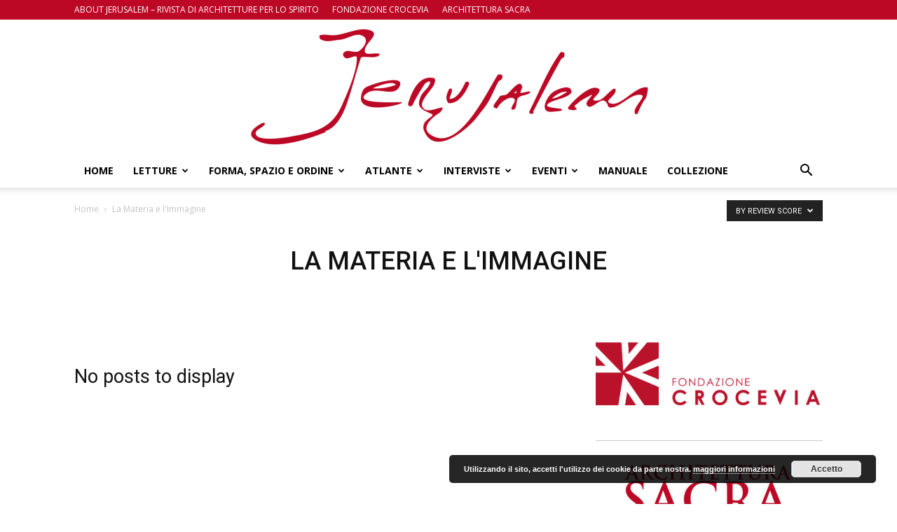

--- FILE ---
content_type: text/html; charset=UTF-8
request_url: https://www.jerusalem-lospazioltre.it/category/la-materia-e-limmagine/?filter_by=review_high
body_size: 25234
content:
<!doctype html >
<!--[if IE 8]>    <html class="ie8" lang="en"> <![endif]-->
<!--[if IE 9]>    <html class="ie9" lang="en"> <![endif]-->
<!--[if gt IE 8]><!--> <html lang="it-IT"> <!--<![endif]-->
<head>
    <title>La Materia e l&#039;Immagine Archivi - Jerusalem</title>
    <meta charset="UTF-8" />
    <meta name="viewport" content="width=device-width, initial-scale=1.0">
    <link rel="pingback" href="https://www.jerusalem-lospazioltre.it/xmlrpc.php" />
    <meta name='robots' content='max-image-preview:large' />

<!-- This site is optimized with the Yoast SEO plugin v12.3 - https://yoast.com/wordpress/plugins/seo/ -->
<meta name="robots" content="max-snippet:-1, max-image-preview:large, max-video-preview:-1"/>
<link rel="canonical" href="https://www.jerusalem-lospazioltre.it/category/la-materia-e-limmagine/" />
<meta property="og:locale" content="it_IT" />
<meta property="og:type" content="object" />
<meta property="og:title" content="La Materia e l&#039;Immagine Archivi - Jerusalem" />
<meta property="og:url" content="https://www.jerusalem-lospazioltre.it/category/la-materia-e-limmagine/" />
<meta property="og:site_name" content="Jerusalem" />
<meta name="twitter:card" content="summary" />
<meta name="twitter:title" content="La Materia e l&#039;Immagine Archivi - Jerusalem" />
<script type='application/ld+json' class='yoast-schema-graph yoast-schema-graph--main'>{"@context":"https://schema.org","@graph":[{"@type":"WebSite","@id":"https://www.jerusalem-lospazioltre.it/#website","url":"https://www.jerusalem-lospazioltre.it/","name":"Jerusalem","potentialAction":{"@type":"SearchAction","target":"https://www.jerusalem-lospazioltre.it/?s={search_term_string}","query-input":"required name=search_term_string"}},{"@type":"CollectionPage","@id":"https://www.jerusalem-lospazioltre.it/category/la-materia-e-limmagine/#webpage","url":"https://www.jerusalem-lospazioltre.it/category/la-materia-e-limmagine/","inLanguage":"it-IT","name":"La Materia e l&#039;Immagine Archivi - Jerusalem","isPartOf":{"@id":"https://www.jerusalem-lospazioltre.it/#website"}}]}</script>
<!-- / Yoast SEO plugin. -->

<link rel='dns-prefetch' href='//fonts.googleapis.com' />
<link rel="alternate" type="application/rss+xml" title="Jerusalem &raquo; Feed" href="https://www.jerusalem-lospazioltre.it/feed/" />
<link rel="alternate" type="application/rss+xml" title="Jerusalem &raquo; Feed dei commenti" href="https://www.jerusalem-lospazioltre.it/comments/feed/" />
<link rel="alternate" type="application/rss+xml" title="Jerusalem &raquo; La Materia e l&#039;Immagine Feed della categoria" href="https://www.jerusalem-lospazioltre.it/category/la-materia-e-limmagine/feed/" />
<script type="text/javascript">
window._wpemojiSettings = {"baseUrl":"https:\/\/s.w.org\/images\/core\/emoji\/14.0.0\/72x72\/","ext":".png","svgUrl":"https:\/\/s.w.org\/images\/core\/emoji\/14.0.0\/svg\/","svgExt":".svg","source":{"concatemoji":"https:\/\/www.jerusalem-lospazioltre.it\/wp-includes\/js\/wp-emoji-release.min.js?ver=37f7321348ca5e00869d25c126740f9f"}};
/*! This file is auto-generated */
!function(e,a,t){var n,r,o,i=a.createElement("canvas"),p=i.getContext&&i.getContext("2d");function s(e,t){p.clearRect(0,0,i.width,i.height),p.fillText(e,0,0);e=i.toDataURL();return p.clearRect(0,0,i.width,i.height),p.fillText(t,0,0),e===i.toDataURL()}function c(e){var t=a.createElement("script");t.src=e,t.defer=t.type="text/javascript",a.getElementsByTagName("head")[0].appendChild(t)}for(o=Array("flag","emoji"),t.supports={everything:!0,everythingExceptFlag:!0},r=0;r<o.length;r++)t.supports[o[r]]=function(e){if(p&&p.fillText)switch(p.textBaseline="top",p.font="600 32px Arial",e){case"flag":return s("\ud83c\udff3\ufe0f\u200d\u26a7\ufe0f","\ud83c\udff3\ufe0f\u200b\u26a7\ufe0f")?!1:!s("\ud83c\uddfa\ud83c\uddf3","\ud83c\uddfa\u200b\ud83c\uddf3")&&!s("\ud83c\udff4\udb40\udc67\udb40\udc62\udb40\udc65\udb40\udc6e\udb40\udc67\udb40\udc7f","\ud83c\udff4\u200b\udb40\udc67\u200b\udb40\udc62\u200b\udb40\udc65\u200b\udb40\udc6e\u200b\udb40\udc67\u200b\udb40\udc7f");case"emoji":return!s("\ud83e\udef1\ud83c\udffb\u200d\ud83e\udef2\ud83c\udfff","\ud83e\udef1\ud83c\udffb\u200b\ud83e\udef2\ud83c\udfff")}return!1}(o[r]),t.supports.everything=t.supports.everything&&t.supports[o[r]],"flag"!==o[r]&&(t.supports.everythingExceptFlag=t.supports.everythingExceptFlag&&t.supports[o[r]]);t.supports.everythingExceptFlag=t.supports.everythingExceptFlag&&!t.supports.flag,t.DOMReady=!1,t.readyCallback=function(){t.DOMReady=!0},t.supports.everything||(n=function(){t.readyCallback()},a.addEventListener?(a.addEventListener("DOMContentLoaded",n,!1),e.addEventListener("load",n,!1)):(e.attachEvent("onload",n),a.attachEvent("onreadystatechange",function(){"complete"===a.readyState&&t.readyCallback()})),(e=t.source||{}).concatemoji?c(e.concatemoji):e.wpemoji&&e.twemoji&&(c(e.twemoji),c(e.wpemoji)))}(window,document,window._wpemojiSettings);
</script>
<style type="text/css">
img.wp-smiley,
img.emoji {
	display: inline !important;
	border: none !important;
	box-shadow: none !important;
	height: 1em !important;
	width: 1em !important;
	margin: 0 0.07em !important;
	vertical-align: -0.1em !important;
	background: none !important;
	padding: 0 !important;
}
</style>
	<link rel='stylesheet' id='validate-engine-css-css' href='https://www.jerusalem-lospazioltre.it/wp-content/plugins/wysija-newsletters/css/validationEngine.jquery.css?ver=2.12' type='text/css' media='all' />
<link rel='stylesheet' id='wp-block-library-css' href='https://www.jerusalem-lospazioltre.it/wp-includes/css/dist/block-library/style.min.css?ver=37f7321348ca5e00869d25c126740f9f' type='text/css' media='all' />
<link rel='stylesheet' id='classic-theme-styles-css' href='https://www.jerusalem-lospazioltre.it/wp-includes/css/classic-themes.min.css?ver=37f7321348ca5e00869d25c126740f9f' type='text/css' media='all' />
<style id='global-styles-inline-css' type='text/css'>
body{--wp--preset--color--black: #000000;--wp--preset--color--cyan-bluish-gray: #abb8c3;--wp--preset--color--white: #ffffff;--wp--preset--color--pale-pink: #f78da7;--wp--preset--color--vivid-red: #cf2e2e;--wp--preset--color--luminous-vivid-orange: #ff6900;--wp--preset--color--luminous-vivid-amber: #fcb900;--wp--preset--color--light-green-cyan: #7bdcb5;--wp--preset--color--vivid-green-cyan: #00d084;--wp--preset--color--pale-cyan-blue: #8ed1fc;--wp--preset--color--vivid-cyan-blue: #0693e3;--wp--preset--color--vivid-purple: #9b51e0;--wp--preset--gradient--vivid-cyan-blue-to-vivid-purple: linear-gradient(135deg,rgba(6,147,227,1) 0%,rgb(155,81,224) 100%);--wp--preset--gradient--light-green-cyan-to-vivid-green-cyan: linear-gradient(135deg,rgb(122,220,180) 0%,rgb(0,208,130) 100%);--wp--preset--gradient--luminous-vivid-amber-to-luminous-vivid-orange: linear-gradient(135deg,rgba(252,185,0,1) 0%,rgba(255,105,0,1) 100%);--wp--preset--gradient--luminous-vivid-orange-to-vivid-red: linear-gradient(135deg,rgba(255,105,0,1) 0%,rgb(207,46,46) 100%);--wp--preset--gradient--very-light-gray-to-cyan-bluish-gray: linear-gradient(135deg,rgb(238,238,238) 0%,rgb(169,184,195) 100%);--wp--preset--gradient--cool-to-warm-spectrum: linear-gradient(135deg,rgb(74,234,220) 0%,rgb(151,120,209) 20%,rgb(207,42,186) 40%,rgb(238,44,130) 60%,rgb(251,105,98) 80%,rgb(254,248,76) 100%);--wp--preset--gradient--blush-light-purple: linear-gradient(135deg,rgb(255,206,236) 0%,rgb(152,150,240) 100%);--wp--preset--gradient--blush-bordeaux: linear-gradient(135deg,rgb(254,205,165) 0%,rgb(254,45,45) 50%,rgb(107,0,62) 100%);--wp--preset--gradient--luminous-dusk: linear-gradient(135deg,rgb(255,203,112) 0%,rgb(199,81,192) 50%,rgb(65,88,208) 100%);--wp--preset--gradient--pale-ocean: linear-gradient(135deg,rgb(255,245,203) 0%,rgb(182,227,212) 50%,rgb(51,167,181) 100%);--wp--preset--gradient--electric-grass: linear-gradient(135deg,rgb(202,248,128) 0%,rgb(113,206,126) 100%);--wp--preset--gradient--midnight: linear-gradient(135deg,rgb(2,3,129) 0%,rgb(40,116,252) 100%);--wp--preset--duotone--dark-grayscale: url('#wp-duotone-dark-grayscale');--wp--preset--duotone--grayscale: url('#wp-duotone-grayscale');--wp--preset--duotone--purple-yellow: url('#wp-duotone-purple-yellow');--wp--preset--duotone--blue-red: url('#wp-duotone-blue-red');--wp--preset--duotone--midnight: url('#wp-duotone-midnight');--wp--preset--duotone--magenta-yellow: url('#wp-duotone-magenta-yellow');--wp--preset--duotone--purple-green: url('#wp-duotone-purple-green');--wp--preset--duotone--blue-orange: url('#wp-duotone-blue-orange');--wp--preset--font-size--small: 13px;--wp--preset--font-size--medium: 20px;--wp--preset--font-size--large: 36px;--wp--preset--font-size--x-large: 42px;--wp--preset--spacing--20: 0.44rem;--wp--preset--spacing--30: 0.67rem;--wp--preset--spacing--40: 1rem;--wp--preset--spacing--50: 1.5rem;--wp--preset--spacing--60: 2.25rem;--wp--preset--spacing--70: 3.38rem;--wp--preset--spacing--80: 5.06rem;--wp--preset--shadow--natural: 6px 6px 9px rgba(0, 0, 0, 0.2);--wp--preset--shadow--deep: 12px 12px 50px rgba(0, 0, 0, 0.4);--wp--preset--shadow--sharp: 6px 6px 0px rgba(0, 0, 0, 0.2);--wp--preset--shadow--outlined: 6px 6px 0px -3px rgba(255, 255, 255, 1), 6px 6px rgba(0, 0, 0, 1);--wp--preset--shadow--crisp: 6px 6px 0px rgba(0, 0, 0, 1);}:where(.is-layout-flex){gap: 0.5em;}body .is-layout-flow > .alignleft{float: left;margin-inline-start: 0;margin-inline-end: 2em;}body .is-layout-flow > .alignright{float: right;margin-inline-start: 2em;margin-inline-end: 0;}body .is-layout-flow > .aligncenter{margin-left: auto !important;margin-right: auto !important;}body .is-layout-constrained > .alignleft{float: left;margin-inline-start: 0;margin-inline-end: 2em;}body .is-layout-constrained > .alignright{float: right;margin-inline-start: 2em;margin-inline-end: 0;}body .is-layout-constrained > .aligncenter{margin-left: auto !important;margin-right: auto !important;}body .is-layout-constrained > :where(:not(.alignleft):not(.alignright):not(.alignfull)){max-width: var(--wp--style--global--content-size);margin-left: auto !important;margin-right: auto !important;}body .is-layout-constrained > .alignwide{max-width: var(--wp--style--global--wide-size);}body .is-layout-flex{display: flex;}body .is-layout-flex{flex-wrap: wrap;align-items: center;}body .is-layout-flex > *{margin: 0;}:where(.wp-block-columns.is-layout-flex){gap: 2em;}.has-black-color{color: var(--wp--preset--color--black) !important;}.has-cyan-bluish-gray-color{color: var(--wp--preset--color--cyan-bluish-gray) !important;}.has-white-color{color: var(--wp--preset--color--white) !important;}.has-pale-pink-color{color: var(--wp--preset--color--pale-pink) !important;}.has-vivid-red-color{color: var(--wp--preset--color--vivid-red) !important;}.has-luminous-vivid-orange-color{color: var(--wp--preset--color--luminous-vivid-orange) !important;}.has-luminous-vivid-amber-color{color: var(--wp--preset--color--luminous-vivid-amber) !important;}.has-light-green-cyan-color{color: var(--wp--preset--color--light-green-cyan) !important;}.has-vivid-green-cyan-color{color: var(--wp--preset--color--vivid-green-cyan) !important;}.has-pale-cyan-blue-color{color: var(--wp--preset--color--pale-cyan-blue) !important;}.has-vivid-cyan-blue-color{color: var(--wp--preset--color--vivid-cyan-blue) !important;}.has-vivid-purple-color{color: var(--wp--preset--color--vivid-purple) !important;}.has-black-background-color{background-color: var(--wp--preset--color--black) !important;}.has-cyan-bluish-gray-background-color{background-color: var(--wp--preset--color--cyan-bluish-gray) !important;}.has-white-background-color{background-color: var(--wp--preset--color--white) !important;}.has-pale-pink-background-color{background-color: var(--wp--preset--color--pale-pink) !important;}.has-vivid-red-background-color{background-color: var(--wp--preset--color--vivid-red) !important;}.has-luminous-vivid-orange-background-color{background-color: var(--wp--preset--color--luminous-vivid-orange) !important;}.has-luminous-vivid-amber-background-color{background-color: var(--wp--preset--color--luminous-vivid-amber) !important;}.has-light-green-cyan-background-color{background-color: var(--wp--preset--color--light-green-cyan) !important;}.has-vivid-green-cyan-background-color{background-color: var(--wp--preset--color--vivid-green-cyan) !important;}.has-pale-cyan-blue-background-color{background-color: var(--wp--preset--color--pale-cyan-blue) !important;}.has-vivid-cyan-blue-background-color{background-color: var(--wp--preset--color--vivid-cyan-blue) !important;}.has-vivid-purple-background-color{background-color: var(--wp--preset--color--vivid-purple) !important;}.has-black-border-color{border-color: var(--wp--preset--color--black) !important;}.has-cyan-bluish-gray-border-color{border-color: var(--wp--preset--color--cyan-bluish-gray) !important;}.has-white-border-color{border-color: var(--wp--preset--color--white) !important;}.has-pale-pink-border-color{border-color: var(--wp--preset--color--pale-pink) !important;}.has-vivid-red-border-color{border-color: var(--wp--preset--color--vivid-red) !important;}.has-luminous-vivid-orange-border-color{border-color: var(--wp--preset--color--luminous-vivid-orange) !important;}.has-luminous-vivid-amber-border-color{border-color: var(--wp--preset--color--luminous-vivid-amber) !important;}.has-light-green-cyan-border-color{border-color: var(--wp--preset--color--light-green-cyan) !important;}.has-vivid-green-cyan-border-color{border-color: var(--wp--preset--color--vivid-green-cyan) !important;}.has-pale-cyan-blue-border-color{border-color: var(--wp--preset--color--pale-cyan-blue) !important;}.has-vivid-cyan-blue-border-color{border-color: var(--wp--preset--color--vivid-cyan-blue) !important;}.has-vivid-purple-border-color{border-color: var(--wp--preset--color--vivid-purple) !important;}.has-vivid-cyan-blue-to-vivid-purple-gradient-background{background: var(--wp--preset--gradient--vivid-cyan-blue-to-vivid-purple) !important;}.has-light-green-cyan-to-vivid-green-cyan-gradient-background{background: var(--wp--preset--gradient--light-green-cyan-to-vivid-green-cyan) !important;}.has-luminous-vivid-amber-to-luminous-vivid-orange-gradient-background{background: var(--wp--preset--gradient--luminous-vivid-amber-to-luminous-vivid-orange) !important;}.has-luminous-vivid-orange-to-vivid-red-gradient-background{background: var(--wp--preset--gradient--luminous-vivid-orange-to-vivid-red) !important;}.has-very-light-gray-to-cyan-bluish-gray-gradient-background{background: var(--wp--preset--gradient--very-light-gray-to-cyan-bluish-gray) !important;}.has-cool-to-warm-spectrum-gradient-background{background: var(--wp--preset--gradient--cool-to-warm-spectrum) !important;}.has-blush-light-purple-gradient-background{background: var(--wp--preset--gradient--blush-light-purple) !important;}.has-blush-bordeaux-gradient-background{background: var(--wp--preset--gradient--blush-bordeaux) !important;}.has-luminous-dusk-gradient-background{background: var(--wp--preset--gradient--luminous-dusk) !important;}.has-pale-ocean-gradient-background{background: var(--wp--preset--gradient--pale-ocean) !important;}.has-electric-grass-gradient-background{background: var(--wp--preset--gradient--electric-grass) !important;}.has-midnight-gradient-background{background: var(--wp--preset--gradient--midnight) !important;}.has-small-font-size{font-size: var(--wp--preset--font-size--small) !important;}.has-medium-font-size{font-size: var(--wp--preset--font-size--medium) !important;}.has-large-font-size{font-size: var(--wp--preset--font-size--large) !important;}.has-x-large-font-size{font-size: var(--wp--preset--font-size--x-large) !important;}
.wp-block-navigation a:where(:not(.wp-element-button)){color: inherit;}
:where(.wp-block-columns.is-layout-flex){gap: 2em;}
.wp-block-pullquote{font-size: 1.5em;line-height: 1.6;}
</style>
<link rel='stylesheet' id='google-fonts-style-css' href='https://fonts.googleapis.com/css?family=Open+Sans%3A300italic%2C400%2C400italic%2C600%2C600italic%2C700%7CRoboto%3A300%2C400%2C400italic%2C500%2C500italic%2C700%2C900&#038;ver=7.8.1' type='text/css' media='all' />
<link rel='stylesheet' id='js_composer_front-css' href='https://www.jerusalem-lospazioltre.it/wp-content/plugins/js_composer/assets/css/js_composer.min.css?ver=5.1.1' type='text/css' media='all' />
<link rel='stylesheet' id='td-theme-css' href='https://www.jerusalem-lospazioltre.it/wp-content/themes/Newspaper/style.css?ver=7.8.1' type='text/css' media='all' />
<script type='text/javascript' src='https://www.jerusalem-lospazioltre.it/wp-includes/js/jquery/jquery.min.js?ver=3.6.4' id='jquery-core-js'></script>
<script type='text/javascript' src='https://www.jerusalem-lospazioltre.it/wp-includes/js/jquery/jquery-migrate.min.js?ver=3.4.0' id='jquery-migrate-js'></script>
<script type='text/javascript' src='https://www.jerusalem-lospazioltre.it/wp-content/plugins/seo-automatic-seo-tools/themes/seoinspector/js/htmltooltip.js?ver=37f7321348ca5e00869d25c126740f9f' id='htmltooltip-js'></script>
<script type='text/javascript' src='https://www.jerusalem-lospazioltre.it/wp-content/plugins/seo-automatic-seo-tools/themes/seoinspector/js/seoinspector.js?ver=37f7321348ca5e00869d25c126740f9f' id='seoinspector-js'></script>
<link rel="https://api.w.org/" href="https://www.jerusalem-lospazioltre.it/wp-json/" /><link rel="alternate" type="application/json" href="https://www.jerusalem-lospazioltre.it/wp-json/wp/v2/categories/406" /><link rel="EditURI" type="application/rsd+xml" title="RSD" href="https://www.jerusalem-lospazioltre.it/xmlrpc.php?rsd" />
<link rel="wlwmanifest" type="application/wlwmanifest+xml" href="https://www.jerusalem-lospazioltre.it/wp-includes/wlwmanifest.xml" />

<link rel="stylesheet" href="https://www.jerusalem-lospazioltre.it/wp-content/plugins/seo-automatic-seo-tools/sc-bulk-url-checker/tablesorter/themes/blue/style.css" type="text/css" id="bulkurl" media="print, projection, screen" />	<link rel="stylesheet" href="https://www.jerusalem-lospazioltre.it/wp-content/plugins/seo-automatic-seo-tools/seo-automatic-styles.css" type="text/css" media="screen, projection, tv" />	
	<!--[if lte IE 6]><link rel="stylesheet" type="text/css" href="https://www.jerusalem-lospazioltre.it/wp-content/plugins/seo-automatic-seo-tools/themes/seoinspector/css/seoinspector-ie.css" media="screen, projection, tv" />
    <![endif]-->
<script type="text/javascript">
(function(url){
	if(/(?:Chrome\/26\.0\.1410\.63 Safari\/537\.31|WordfenceTestMonBot)/.test(navigator.userAgent)){ return; }
	var addEvent = function(evt, handler) {
		if (window.addEventListener) {
			document.addEventListener(evt, handler, false);
		} else if (window.attachEvent) {
			document.attachEvent('on' + evt, handler);
		}
	};
	var removeEvent = function(evt, handler) {
		if (window.removeEventListener) {
			document.removeEventListener(evt, handler, false);
		} else if (window.detachEvent) {
			document.detachEvent('on' + evt, handler);
		}
	};
	var evts = 'contextmenu dblclick drag dragend dragenter dragleave dragover dragstart drop keydown keypress keyup mousedown mousemove mouseout mouseover mouseup mousewheel scroll'.split(' ');
	var logHuman = function() {
		if (window.wfLogHumanRan) { return; }
		window.wfLogHumanRan = true;
		var wfscr = document.createElement('script');
		wfscr.type = 'text/javascript';
		wfscr.async = true;
		wfscr.src = url + '&r=' + Math.random();
		(document.getElementsByTagName('head')[0]||document.getElementsByTagName('body')[0]).appendChild(wfscr);
		for (var i = 0; i < evts.length; i++) {
			removeEvent(evts[i], logHuman);
		}
	};
	for (var i = 0; i < evts.length; i++) {
		addEvent(evts[i], logHuman);
	}
})('//www.jerusalem-lospazioltre.it/?wordfence_lh=1&hid=58947E5D1AA53FA9BD94B08A360E859F');
</script><!--[if lt IE 9]><script src="https://html5shim.googlecode.com/svn/trunk/html5.js"></script><![endif]-->
    <meta name="generator" content="Powered by Visual Composer - drag and drop page builder for WordPress."/>
<!--[if lte IE 9]><link rel="stylesheet" type="text/css" href="https://www.jerusalem-lospazioltre.it/wp-content/plugins/js_composer/assets/css/vc_lte_ie9.min.css" media="screen"><![endif]-->
<!-- JS generated by theme -->

<script>
    
    

	    var tdBlocksArray = []; //here we store all the items for the current page

	    //td_block class - each ajax block uses a object of this class for requests
	    function tdBlock() {
		    this.id = '';
		    this.block_type = 1; //block type id (1-234 etc)
		    this.atts = '';
		    this.td_column_number = '';
		    this.td_current_page = 1; //
		    this.post_count = 0; //from wp
		    this.found_posts = 0; //from wp
		    this.max_num_pages = 0; //from wp
		    this.td_filter_value = ''; //current live filter value
		    this.is_ajax_running = false;
		    this.td_user_action = ''; // load more or infinite loader (used by the animation)
		    this.header_color = '';
		    this.ajax_pagination_infinite_stop = ''; //show load more at page x
	    }


        // td_js_generator - mini detector
        (function(){
            var htmlTag = document.getElementsByTagName("html")[0];

            if ( navigator.userAgent.indexOf("MSIE 10.0") > -1 ) {
                htmlTag.className += ' ie10';
            }

            if ( !!navigator.userAgent.match(/Trident.*rv\:11\./) ) {
                htmlTag.className += ' ie11';
            }

            if ( /(iPad|iPhone|iPod)/g.test(navigator.userAgent) ) {
                htmlTag.className += ' td-md-is-ios';
            }

            var user_agent = navigator.userAgent.toLowerCase();
            if ( user_agent.indexOf("android") > -1 ) {
                htmlTag.className += ' td-md-is-android';
            }

            if ( -1 !== navigator.userAgent.indexOf('Mac OS X')  ) {
                htmlTag.className += ' td-md-is-os-x';
            }

            if ( /chrom(e|ium)/.test(navigator.userAgent.toLowerCase()) ) {
               htmlTag.className += ' td-md-is-chrome';
            }

            if ( -1 !== navigator.userAgent.indexOf('Firefox') ) {
                htmlTag.className += ' td-md-is-firefox';
            }

            if ( -1 !== navigator.userAgent.indexOf('Safari') && -1 === navigator.userAgent.indexOf('Chrome') ) {
                htmlTag.className += ' td-md-is-safari';
            }

            if( -1 !== navigator.userAgent.indexOf('IEMobile') ){
                htmlTag.className += ' td-md-is-iemobile';
            }

        })();




        var tdLocalCache = {};

        ( function () {
            "use strict";

            tdLocalCache = {
                data: {},
                remove: function (resource_id) {
                    delete tdLocalCache.data[resource_id];
                },
                exist: function (resource_id) {
                    return tdLocalCache.data.hasOwnProperty(resource_id) && tdLocalCache.data[resource_id] !== null;
                },
                get: function (resource_id) {
                    return tdLocalCache.data[resource_id];
                },
                set: function (resource_id, cachedData) {
                    tdLocalCache.remove(resource_id);
                    tdLocalCache.data[resource_id] = cachedData;
                }
            };
        })();

    
    
var td_viewport_interval_list=[{"limitBottom":767,"sidebarWidth":228},{"limitBottom":1018,"sidebarWidth":300},{"limitBottom":1140,"sidebarWidth":324}];
var td_animation_stack_effect="type0";
var tds_animation_stack=true;
var td_animation_stack_specific_selectors=".entry-thumb, img";
var td_animation_stack_general_selectors=".td-animation-stack img, .td-animation-stack .entry-thumb, .post img";
var td_ajax_url="https:\/\/www.jerusalem-lospazioltre.it\/wp-admin\/admin-ajax.php?td_theme_name=Newspaper&v=7.8.1";
var td_get_template_directory_uri="https:\/\/www.jerusalem-lospazioltre.it\/wp-content\/themes\/Newspaper";
var tds_snap_menu="";
var tds_logo_on_sticky="show_header_logo";
var tds_header_style="9";
var td_please_wait="Please wait...";
var td_email_user_pass_incorrect="User or password incorrect!";
var td_email_user_incorrect="Email or username incorrect!";
var td_email_incorrect="Email incorrect!";
var tds_more_articles_on_post_enable="";
var tds_more_articles_on_post_time_to_wait="";
var tds_more_articles_on_post_pages_distance_from_top=0;
var tds_theme_color_site_wide="#bc0825";
var tds_smart_sidebar="";
var tdThemeName="Newspaper";
var td_magnific_popup_translation_tPrev="Previous (Left arrow key)";
var td_magnific_popup_translation_tNext="Next (Right arrow key)";
var td_magnific_popup_translation_tCounter="%curr% of %total%";
var td_magnific_popup_translation_ajax_tError="The content from %url% could not be loaded.";
var td_magnific_popup_translation_image_tError="The image #%curr% could not be loaded.";
var td_ad_background_click_link="";
var td_ad_background_click_target="";
</script>


<!-- Header style compiled by theme -->

<style>
    
.td-header-wrap .black-menu .sf-menu > .current-menu-item > a,
    .td-header-wrap .black-menu .sf-menu > .current-menu-ancestor > a,
    .td-header-wrap .black-menu .sf-menu > .current-category-ancestor > a,
    .td-header-wrap .black-menu .sf-menu > li > a:hover,
    .td-header-wrap .black-menu .sf-menu > .sfHover > a,
    .td-header-style-12 .td-header-menu-wrap-full,
    .sf-menu > .current-menu-item > a:after,
    .sf-menu > .current-menu-ancestor > a:after,
    .sf-menu > .current-category-ancestor > a:after,
    .sf-menu > li:hover > a:after,
    .sf-menu > .sfHover > a:after,
    .td-header-style-12 .td-affix,
    .header-search-wrap .td-drop-down-search:after,
    .header-search-wrap .td-drop-down-search .btn:hover,
    input[type=submit]:hover,
    .td-read-more a,
    .td-post-category:hover,
    .td-grid-style-1.td-hover-1 .td-big-grid-post:hover .td-post-category,
    .td-grid-style-5.td-hover-1 .td-big-grid-post:hover .td-post-category,
    .td_top_authors .td-active .td-author-post-count,
    .td_top_authors .td-active .td-author-comments-count,
    .td_top_authors .td_mod_wrap:hover .td-author-post-count,
    .td_top_authors .td_mod_wrap:hover .td-author-comments-count,
    .td-404-sub-sub-title a:hover,
    .td-search-form-widget .wpb_button:hover,
    .td-rating-bar-wrap div,
    .td_category_template_3 .td-current-sub-category,
    .dropcap,
    .td_wrapper_video_playlist .td_video_controls_playlist_wrapper,
    .wpb_default,
    .wpb_default:hover,
    .td-left-smart-list:hover,
    .td-right-smart-list:hover,
    .woocommerce-checkout .woocommerce input.button:hover,
    .woocommerce-page .woocommerce a.button:hover,
    .woocommerce-account div.woocommerce .button:hover,
    #bbpress-forums button:hover,
    .bbp_widget_login .button:hover,
    .td-footer-wrapper .td-post-category,
    .td-footer-wrapper .widget_product_search input[type="submit"]:hover,
    .woocommerce .product a.button:hover,
    .woocommerce .product #respond input#submit:hover,
    .woocommerce .checkout input#place_order:hover,
    .woocommerce .woocommerce.widget .button:hover,
    .single-product .product .summary .cart .button:hover,
    .woocommerce-cart .woocommerce table.cart .button:hover,
    .woocommerce-cart .woocommerce .shipping-calculator-form .button:hover,
    .td-next-prev-wrap a:hover,
    .td-load-more-wrap a:hover,
    .td-post-small-box a:hover,
    .page-nav .current,
    .page-nav:first-child > div,
    .td_category_template_8 .td-category-header .td-category a.td-current-sub-category,
    .td_category_template_4 .td-category-siblings .td-category a:hover,
    #bbpress-forums .bbp-pagination .current,
    #bbpress-forums #bbp-single-user-details #bbp-user-navigation li.current a,
    .td-theme-slider:hover .slide-meta-cat a,
    a.vc_btn-black:hover,
    .td-trending-now-wrapper:hover .td-trending-now-title,
    .td-scroll-up,
    .td-smart-list-button:hover,
    .td-weather-information:before,
    .td-weather-week:before,
    .td_block_exchange .td-exchange-header:before,
    .td_block_big_grid_9.td-grid-style-1 .td-post-category,
    .td_block_big_grid_9.td-grid-style-5 .td-post-category,
    .td-grid-style-6.td-hover-1 .td-module-thumb:after,
    .td-pulldown-syle-2 .td-subcat-dropdown ul:after,
    .td_block_template_9 .td-block-title:after,
    .td_block_template_15 .td-block-title:before {
        background-color: #bc0825;
    }

    .global-block-template-4 .td-related-title .td-cur-simple-item:before {
        border-color: #bc0825 transparent transparent transparent !important;
    }

    .woocommerce .woocommerce-message .button:hover,
    .woocommerce .woocommerce-error .button:hover,
    .woocommerce .woocommerce-info .button:hover,
    .global-block-template-4 .td-related-title .td-cur-simple-item,
    .global-block-template-3 .td-related-title .td-cur-simple-item,
    .global-block-template-9 .td-related-title:after {
        background-color: #bc0825 !important;
    }

    .woocommerce .product .onsale,
    .woocommerce.widget .ui-slider .ui-slider-handle {
        background: none #bc0825;
    }

    .woocommerce.widget.widget_layered_nav_filters ul li a {
        background: none repeat scroll 0 0 #bc0825 !important;
    }

    a,
    cite a:hover,
    .td_mega_menu_sub_cats .cur-sub-cat,
    .td-mega-span h3 a:hover,
    .td_mod_mega_menu:hover .entry-title a,
    .header-search-wrap .result-msg a:hover,
    .top-header-menu li a:hover,
    .top-header-menu .current-menu-item > a,
    .top-header-menu .current-menu-ancestor > a,
    .top-header-menu .current-category-ancestor > a,
    .td-social-icon-wrap > a:hover,
    .td-header-sp-top-widget .td-social-icon-wrap a:hover,
    .td-page-content blockquote p,
    .td-post-content blockquote p,
    .mce-content-body blockquote p,
    .comment-content blockquote p,
    .wpb_text_column blockquote p,
    .td_block_text_with_title blockquote p,
    .td_module_wrap:hover .entry-title a,
    .td-subcat-filter .td-subcat-list a:hover,
    .td-subcat-filter .td-subcat-dropdown a:hover,
    .td_quote_on_blocks,
    .dropcap2,
    .dropcap3,
    .td_top_authors .td-active .td-authors-name a,
    .td_top_authors .td_mod_wrap:hover .td-authors-name a,
    .td-post-next-prev-content a:hover,
    .author-box-wrap .td-author-social a:hover,
    .td-author-name a:hover,
    .td-author-url a:hover,
    .td_mod_related_posts:hover h3 > a,
    .td-post-template-11 .td-related-title .td-related-left:hover,
    .td-post-template-11 .td-related-title .td-related-right:hover,
    .td-post-template-11 .td-related-title .td-cur-simple-item,
    .td-post-template-11 .td_block_related_posts .td-next-prev-wrap a:hover,
    .comment-reply-link:hover,
    .logged-in-as a:hover,
    #cancel-comment-reply-link:hover,
    .td-search-query,
    .td-category-header .td-pulldown-category-filter-link:hover,
    .td-category-siblings .td-subcat-dropdown a:hover,
    .td-category-siblings .td-subcat-dropdown a.td-current-sub-category,
    .widget a:hover,
    .archive .widget_archive .current,
    .archive .widget_archive .current a,
    .widget_calendar tfoot a:hover,
    .woocommerce a.added_to_cart:hover,
    #bbpress-forums li.bbp-header .bbp-reply-content span a:hover,
    #bbpress-forums .bbp-forum-freshness a:hover,
    #bbpress-forums .bbp-topic-freshness a:hover,
    #bbpress-forums .bbp-forums-list li a:hover,
    #bbpress-forums .bbp-forum-title:hover,
    #bbpress-forums .bbp-topic-permalink:hover,
    #bbpress-forums .bbp-topic-started-by a:hover,
    #bbpress-forums .bbp-topic-started-in a:hover,
    #bbpress-forums .bbp-body .super-sticky li.bbp-topic-title .bbp-topic-permalink,
    #bbpress-forums .bbp-body .sticky li.bbp-topic-title .bbp-topic-permalink,
    .widget_display_replies .bbp-author-name,
    .widget_display_topics .bbp-author-name,
    .footer-text-wrap .footer-email-wrap a,
    .td-subfooter-menu li a:hover,
    .footer-social-wrap a:hover,
    a.vc_btn-black:hover,
    .td-smart-list-dropdown-wrap .td-smart-list-button:hover,
    .td_module_17 .td-read-more a:hover,
    .td_module_18 .td-read-more a:hover,
    .td_module_19 .td-post-author-name a:hover,
    .td-instagram-user a,
    .td-pulldown-syle-2 .td-subcat-dropdown:hover .td-subcat-more span,
    .td-pulldown-syle-2 .td-subcat-dropdown:hover .td-subcat-more i,
    .td-pulldown-syle-3 .td-subcat-dropdown:hover .td-subcat-more span,
    .td-pulldown-syle-3 .td-subcat-dropdown:hover .td-subcat-more i,
    .td-block-title-wrap .td-wrapper-pulldown-filter .td-pulldown-filter-display-option:hover,
    .td-block-title-wrap .td-wrapper-pulldown-filter .td-pulldown-filter-display-option:hover i,
    .td-block-title-wrap .td-wrapper-pulldown-filter .td-pulldown-filter-link:hover,
    .td-block-title-wrap .td-wrapper-pulldown-filter .td-pulldown-filter-item .td-cur-simple-item,
    .global-block-template-2 .td-related-title .td-cur-simple-item,
    .global-block-template-5 .td-related-title .td-cur-simple-item,
    .global-block-template-6 .td-related-title .td-cur-simple-item,
    .global-block-template-7 .td-related-title .td-cur-simple-item,
    .global-block-template-8 .td-related-title .td-cur-simple-item,
    .global-block-template-9 .td-related-title .td-cur-simple-item,
    .global-block-template-10 .td-related-title .td-cur-simple-item,
    .global-block-template-11 .td-related-title .td-cur-simple-item,
    .global-block-template-12 .td-related-title .td-cur-simple-item,
    .global-block-template-13 .td-related-title .td-cur-simple-item,
    .global-block-template-14 .td-related-title .td-cur-simple-item,
    .global-block-template-15 .td-related-title .td-cur-simple-item,
    .global-block-template-16 .td-related-title .td-cur-simple-item,
    .global-block-template-17 .td-related-title .td-cur-simple-item,
    .td-theme-wrap .sf-menu ul .td-menu-item > a:hover,
    .td-theme-wrap .sf-menu ul .sfHover > a,
    .td-theme-wrap .sf-menu ul .current-menu-ancestor > a,
    .td-theme-wrap .sf-menu ul .current-category-ancestor > a,
    .td-theme-wrap .sf-menu ul .current-menu-item > a {
        color: #bc0825;
    }

    a.vc_btn-black.vc_btn_square_outlined:hover,
    a.vc_btn-black.vc_btn_outlined:hover,
    .td-mega-menu-page .wpb_content_element ul li a:hover,
     .td-theme-wrap .td-aj-search-results .td_module_wrap:hover .entry-title a,
    .td-theme-wrap .header-search-wrap .result-msg a:hover {
        color: #bc0825 !important;
    }

    .td-next-prev-wrap a:hover,
    .td-load-more-wrap a:hover,
    .td-post-small-box a:hover,
    .page-nav .current,
    .page-nav:first-child > div,
    .td_category_template_8 .td-category-header .td-category a.td-current-sub-category,
    .td_category_template_4 .td-category-siblings .td-category a:hover,
    #bbpress-forums .bbp-pagination .current,
    .post .td_quote_box,
    .page .td_quote_box,
    a.vc_btn-black:hover,
    .td_block_template_5 .td-block-title > * {
        border-color: #bc0825;
    }

    .td_wrapper_video_playlist .td_video_currently_playing:after {
        border-color: #bc0825 !important;
    }

    .header-search-wrap .td-drop-down-search:before {
        border-color: transparent transparent #bc0825 transparent;
    }

    .block-title > span,
    .block-title > a,
    .block-title > label,
    .widgettitle,
    .widgettitle:after,
    .td-trending-now-title,
    .td-trending-now-wrapper:hover .td-trending-now-title,
    .wpb_tabs li.ui-tabs-active a,
    .wpb_tabs li:hover a,
    .vc_tta-container .vc_tta-color-grey.vc_tta-tabs-position-top.vc_tta-style-classic .vc_tta-tabs-container .vc_tta-tab.vc_active > a,
    .vc_tta-container .vc_tta-color-grey.vc_tta-tabs-position-top.vc_tta-style-classic .vc_tta-tabs-container .vc_tta-tab:hover > a,
    .td_block_template_1 .td-related-title .td-cur-simple-item,
    .woocommerce .product .products h2,
    .td-subcat-filter .td-subcat-dropdown:hover .td-subcat-more {
    	background-color: #bc0825;
    }

    .woocommerce div.product .woocommerce-tabs ul.tabs li.active {
    	background-color: #bc0825 !important;
    }

    .block-title,
    .td_block_template_1 .td-related-title,
    .wpb_tabs .wpb_tabs_nav,
    .vc_tta-container .vc_tta-color-grey.vc_tta-tabs-position-top.vc_tta-style-classic .vc_tta-tabs-container,
    .woocommerce div.product .woocommerce-tabs ul.tabs:before {
        border-color: #bc0825;
    }
    .td_block_wrap .td-subcat-item a.td-cur-simple-item {
	    color: #bc0825;
	}


    
    .td-grid-style-4 .entry-title
    {
        background-color: rgba(188, 8, 37, 0.7);
    }

    
    .td-header-wrap .td-header-top-menu-full,
    .td-header-wrap .top-header-menu .sub-menu {
        background-color: #bc0825;
    }
    .td-header-style-8 .td-header-top-menu-full {
        background-color: transparent;
    }
    .td-header-style-8 .td-header-top-menu-full .td-header-top-menu {
        background-color: #bc0825;
        padding-left: 15px;
        padding-right: 15px;
    }

    .td-header-wrap .td-header-top-menu-full .td-header-top-menu,
    .td-header-wrap .td-header-top-menu-full {
        border-bottom: none;
    }


    
    .td-header-top-menu,
    .td-header-top-menu a,
    .td-header-wrap .td-header-top-menu-full .td-header-top-menu,
    .td-header-wrap .td-header-top-menu-full a,
    .td-header-style-8 .td-header-top-menu,
    .td-header-style-8 .td-header-top-menu a {
        color: #ffffff;
    }

    
    .td-banner-wrap-full,
    .td-header-style-11 .td-logo-wrap-full {
        background-color: #ffffff;
    }

    .td-header-style-11 .td-logo-wrap-full {
        border-bottom: 0;
    }

    @media (min-width: 1019px) {
        .td-header-style-2 .td-header-sp-recs,
        .td-header-style-5 .td-a-rec-id-header > div,
        .td-header-style-5 .td-g-rec-id-header > .adsbygoogle,
        .td-header-style-6 .td-a-rec-id-header > div,
        .td-header-style-6 .td-g-rec-id-header > .adsbygoogle,
        .td-header-style-7 .td-a-rec-id-header > div,
        .td-header-style-7 .td-g-rec-id-header > .adsbygoogle,
        .td-header-style-8 .td-a-rec-id-header > div,
        .td-header-style-8 .td-g-rec-id-header > .adsbygoogle,
        .td-header-style-12 .td-a-rec-id-header > div,
        .td-header-style-12 .td-g-rec-id-header > .adsbygoogle {
            margin-bottom: 24px !important;
        }
    }

    @media (min-width: 768px) and (max-width: 1018px) {
        .td-header-style-2 .td-header-sp-recs,
        .td-header-style-5 .td-a-rec-id-header > div,
        .td-header-style-5 .td-g-rec-id-header > .adsbygoogle,
        .td-header-style-6 .td-a-rec-id-header > div,
        .td-header-style-6 .td-g-rec-id-header > .adsbygoogle,
        .td-header-style-7 .td-a-rec-id-header > div,
        .td-header-style-7 .td-g-rec-id-header > .adsbygoogle,
        .td-header-style-8 .td-a-rec-id-header > div,
        .td-header-style-8 .td-g-rec-id-header > .adsbygoogle,
        .td-header-style-12 .td-a-rec-id-header > div,
        .td-header-style-12 .td-g-rec-id-header > .adsbygoogle {
            margin-bottom: 14px !important;
        }
    }

     
    .td-header-wrap .td-logo-text-container .td-logo-text {
        color: #bc0825;
    }

    
    .td-footer-wrapper,
    .td-footer-wrapper .td_block_template_7 .td-block-title > *,
    .td-footer-wrapper .td_block_template_17 .td-block-title,
    .td-footer-wrapper .td-block-title-wrap .td-wrapper-pulldown-filter {
        background-color: #ffffff;
    }

    
    .td-footer-wrapper,
    .td-footer-wrapper a,
    .td-footer-wrapper .block-title a,
    .td-footer-wrapper .block-title span,
    .td-footer-wrapper .block-title label,
    .td-footer-wrapper .td-excerpt,
    .td-footer-wrapper .td-post-author-name span,
    .td-footer-wrapper .td-post-date,
    .td-footer-wrapper .td-social-style3 .td_social_type a,
    .td-footer-wrapper .td-social-style3,
    .td-footer-wrapper .td-social-style4 .td_social_type a,
    .td-footer-wrapper .td-social-style4,
    .td-footer-wrapper .td-social-style9,
    .td-footer-wrapper .td-social-style10,
    .td-footer-wrapper .td-social-style2 .td_social_type a,
    .td-footer-wrapper .td-social-style8 .td_social_type a,
    .td-footer-wrapper .td-social-style2 .td_social_type,
    .td-footer-wrapper .td-social-style8 .td_social_type,
    .td-footer-template-13 .td-social-name,
    .td-footer-wrapper .td_block_template_7 .td-block-title > * {
        color: #bc0825;
    }

    .td-footer-wrapper .widget_calendar th,
    .td-footer-wrapper .widget_calendar td,
    .td-footer-wrapper .td-social-style2 .td_social_type .td-social-box,
    .td-footer-wrapper .td-social-style8 .td_social_type .td-social-box,
    .td-social-style-2 .td-icon-font:after {
        border-color: #bc0825;
    }

    .td-footer-wrapper .td-module-comments a,
    .td-footer-wrapper .td-post-category,
    .td-footer-wrapper .td-slide-meta .td-post-author-name span,
    .td-footer-wrapper .td-slide-meta .td-post-date {
        color: #fff;
    }

    
    .td-footer-bottom-full .td-container::before {
        background-color: rgba(188, 8, 37, 0.1);
    }

    
    .td-sub-footer-container {
        background-color: #ffffff;
    }

    
    .td-sub-footer-container,
    .td-subfooter-menu li a {
        color: #bc0825;
    }

    
    .top-header-menu > li > a,
    .td-weather-top-widget .td-weather-now .td-big-degrees,
    .td-weather-top-widget .td-weather-header .td-weather-city,
    .td-header-sp-top-menu .td_data_time {
        font-size:12px;
	
    }
</style>

<noscript><style type="text/css"> .wpb_animate_when_almost_visible { opacity: 1; }</style></noscript></head>

<body class="archive category category-la-materia-e-limmagine category-406 global-block-template-1 td_category_template_7 td_category_top_posts_style_disable wpb-js-composer js-comp-ver-5.1.1 vc_responsive td-animation-stack-type0 td-full-layout" itemscope="itemscope" itemtype="https://schema.org/WebPage">

        <div class="td-scroll-up"><i class="td-icon-menu-up"></i></div>
    
    <div class="td-menu-background"></div>
<div id="td-mobile-nav">
    <div class="td-mobile-container">
        <!-- mobile menu top section -->
        <div class="td-menu-socials-wrap">
            <!-- socials -->
            <div class="td-menu-socials">
                            </div>
            <!-- close button -->
            <div class="td-mobile-close">
                <a href="#"><i class="td-icon-close-mobile"></i></a>
            </div>
        </div>

        <!-- login section -->
        
        <!-- menu section -->
        <div class="td-mobile-content">
            <div class="menu-home-container"><ul id="menu-home" class="td-mobile-main-menu"><li id="menu-item-23" class="menu-item menu-item-type-custom menu-item-object-custom menu-item-home menu-item-first menu-item-23"><a href="https://www.jerusalem-lospazioltre.it/">HOME</a></li>
<li id="menu-item-1033" class="menu-item menu-item-type-taxonomy menu-item-object-category menu-item-1033"><a href="https://www.jerusalem-lospazioltre.it/category/letture-2/">LETTURE</a></li>
<li id="menu-item-1032" class="menu-item menu-item-type-taxonomy menu-item-object-category menu-item-1032"><a href="https://www.jerusalem-lospazioltre.it/category/space-order/">FORMA, SPAZIO E ORDINE</a></li>
<li id="menu-item-1522" class="menu-item menu-item-type-custom menu-item-object-custom menu-item-home menu-item-has-children menu-item-1522"><a href="https://www.jerusalem-lospazioltre.it/">ATLANTE<i class="td-icon-menu-right td-element-after"></i></a>
<ul class="sub-menu">
	<li id="menu-item-1029" class="menu-item menu-item-type-taxonomy menu-item-object-category menu-item-1029"><a href="https://www.jerusalem-lospazioltre.it/category/architettura/">ARCHITETTURA</a></li>
	<li id="menu-item-1469" class="menu-item menu-item-type-taxonomy menu-item-object-category menu-item-1469"><a href="https://www.jerusalem-lospazioltre.it/category/conservazione/">CONSERVAZIONE</a></li>
	<li id="menu-item-1031" class="menu-item menu-item-type-taxonomy menu-item-object-category menu-item-1031"><a href="https://www.jerusalem-lospazioltre.it/category/arte/">ARTE</a></li>
</ul>
</li>
<li id="menu-item-1035" class="menu-item menu-item-type-taxonomy menu-item-object-category menu-item-1035"><a href="https://www.jerusalem-lospazioltre.it/category/interview/">INTERVISTE</a></li>
<li id="menu-item-1030" class="menu-item menu-item-type-taxonomy menu-item-object-category menu-item-1030"><a href="https://www.jerusalem-lospazioltre.it/category/eventi/">EVENTI</a></li>
<li id="menu-item-1643" class="menu-item menu-item-type-post_type menu-item-object-page menu-item-1643"><a href="https://www.jerusalem-lospazioltre.it/manuale-di-architettura-liturgica/">MANUALE</a></li>
<li id="menu-item-2062" class="menu-item menu-item-type-post_type menu-item-object-page menu-item-2062"><a href="https://www.jerusalem-lospazioltre.it/collezione/">COLLEZIONE</a></li>
</ul></div>        </div>
    </div>

    <!-- register/login section -->
    </div>    <div class="td-search-background"></div>
<div class="td-search-wrap-mob">
	<div class="td-drop-down-search" aria-labelledby="td-header-search-button">
		<form method="get" class="td-search-form" action="https://www.jerusalem-lospazioltre.it/">
			<!-- close button -->
			<div class="td-search-close">
				<a href="#"><i class="td-icon-close-mobile"></i></a>
			</div>
			<div role="search" class="td-search-input">
				<span>Search</span>
				<input id="td-header-search-mob" type="text" value="" name="s" autocomplete="off" />
			</div>
		</form>
		<div id="td-aj-search-mob"></div>
	</div>
</div>    
    
    <div id="td-outer-wrap" class="td-theme-wrap">
    
        <!--
Header style 9
-->

<div class="td-header-wrap td-header-style-9">

    <div class="td-header-top-menu-full td-container-wrap ">
        <div class="td-container td-header-row td-header-top-menu">
            
    <div class="top-bar-style-1">
        
<div class="td-header-sp-top-menu">


	<div class="menu-top-container"><ul id="menu-top-men" class="top-header-menu"><li id="menu-item-1628" class="menu-item menu-item-type-post_type menu-item-object-post menu-item-first td-menu-item td-normal-menu menu-item-1628"><a href="https://www.jerusalem-lospazioltre.it/jerusalem-il-luogo-dellincontro/">ABOUT JERUSALEM &#8211; RIVISTA DI ARCHITETTURE PER LO SPIRITO</a></li>
<li id="menu-item-1627" class="menu-item menu-item-type-custom menu-item-object-custom td-menu-item td-normal-menu menu-item-1627"><a href="http://www.fondazionecrocevia.it">FONDAZIONE CROCEVIA</a></li>
<li id="menu-item-4186" class="menu-item menu-item-type-custom menu-item-object-custom td-menu-item td-normal-menu menu-item-4186"><a href="https://architetturasacra.org/">ARCHITETTURA SACRA</a></li>
</ul></div></div>
            </div>

<!-- LOGIN MODAL -->
        </div>
    </div>

    <div class="td-banner-wrap-full td-logo-wrap-full  td-container-wrap ">
        <div class="td-header-sp-logo">
            			<a class="td-main-logo" href="https://www.jerusalem-lospazioltre.it/">
				<img src="https://www.jerusalem-lospazioltre.it/wp-content/uploads/2017/01/JERUSALEM-LOGO-e1484247762423.png" alt=""/>
				<span class="td-visual-hidden">Jerusalem</span>
			</a>
		        </div>
    </div>

    <div class="td-header-menu-wrap-full td-container-wrap ">
        <div class="td-header-menu-wrap td-header-gradient">
            <div class="td-container td-header-row td-header-main-menu">
                <div id="td-header-menu" role="navigation">
    <div id="td-top-mobile-toggle"><a href="#"><i class="td-icon-font td-icon-mobile"></i></a></div>
    <div class="td-main-menu-logo td-logo-in-header">
                <a class="td-main-logo" href="https://www.jerusalem-lospazioltre.it/">
            <img src="https://www.jerusalem-lospazioltre.it/wp-content/uploads/2017/01/JERUSALEM-LOGO-e1484247762423.png" alt=""/>
        </a>
        </div>
    <div class="menu-home-container"><ul id="menu-home-1" class="sf-menu"><li class="menu-item menu-item-type-custom menu-item-object-custom menu-item-home menu-item-first td-menu-item td-normal-menu menu-item-23"><a href="https://www.jerusalem-lospazioltre.it/">HOME</a></li>
<li class="menu-item menu-item-type-taxonomy menu-item-object-category td-menu-item td-mega-menu menu-item-1033"><a href="https://www.jerusalem-lospazioltre.it/category/letture-2/">LETTURE</a>
<ul class="sub-menu">
	<li id="menu-item-0" class="menu-item-0"><div class="td-container-border"><div class="td-mega-grid"><div class="td_block_wrap td_block_mega_menu td_uid_1_696b70540d442_rand td-no-subcats td_with_ajax_pagination td-pb-border-top td_block_template_1"  data-td-block-uid="td_uid_1_696b70540d442" ><script>var block_td_uid_1_696b70540d442 = new tdBlock();
block_td_uid_1_696b70540d442.id = "td_uid_1_696b70540d442";
block_td_uid_1_696b70540d442.atts = '{"limit":"5","sort":"","post_ids":"","tag_slug":"","autors_id":"","installed_post_types":"","category_id":"89","category_ids":"","custom_title":"","custom_url":"","show_child_cat":30,"sub_cat_ajax":"","ajax_pagination":"next_prev","header_color":"","header_text_color":"","ajax_pagination_infinite_stop":"","td_column_number":3,"td_ajax_preloading":"","td_ajax_filter_type":"td_category_ids_filter","td_ajax_filter_ids":"","td_filter_default_txt":"All","color_preset":"","border_top":"","class":"td_uid_1_696b70540d442_rand","el_class":"","offset":"","css":"","tdc_css":"","tdc_css_class":"td_uid_1_696b70540d442_rand","live_filter":"","live_filter_cur_post_id":"","live_filter_cur_post_author":"","block_template_id":""}';
block_td_uid_1_696b70540d442.td_column_number = "3";
block_td_uid_1_696b70540d442.block_type = "td_block_mega_menu";
block_td_uid_1_696b70540d442.post_count = "5";
block_td_uid_1_696b70540d442.found_posts = "16";
block_td_uid_1_696b70540d442.header_color = "";
block_td_uid_1_696b70540d442.ajax_pagination_infinite_stop = "";
block_td_uid_1_696b70540d442.max_num_pages = "4";
tdBlocksArray.push(block_td_uid_1_696b70540d442);
</script><div id=td_uid_1_696b70540d442 class="td_block_inner"><div class="td-mega-row"><div class="td-mega-span">
        <div class="td_module_mega_menu td_mod_mega_menu">
            <div class="td-module-image">
                <div class="td-module-thumb"><a href="https://www.jerusalem-lospazioltre.it/verso-santiago-sulle-tracce-dellinfinito/" rel="bookmark" title="Verso Santiago, sulle tracce dell’infinito"><img width="218" height="150" class="entry-thumb" src="https://www.jerusalem-lospazioltre.it/wp-content/uploads/2024/07/2max-kukurudziak-mrNvSPGBDk0-unsplash-218x150.jpg" srcset="https://www.jerusalem-lospazioltre.it/wp-content/uploads/2024/07/2max-kukurudziak-mrNvSPGBDk0-unsplash-218x150.jpg 218w, https://www.jerusalem-lospazioltre.it/wp-content/uploads/2024/07/2max-kukurudziak-mrNvSPGBDk0-unsplash-100x70.jpg 100w" sizes="(max-width: 218px) 100vw, 218px" alt="" title="Verso Santiago, sulle tracce dell’infinito"/></a></div>                            </div>

            <div class="item-details">
                <h3 class="entry-title td-module-title"><a href="https://www.jerusalem-lospazioltre.it/verso-santiago-sulle-tracce-dellinfinito/" rel="bookmark" title="Verso Santiago, sulle tracce dell’infinito">Verso Santiago, sulle tracce dell’infinito</a></h3>            </div>
        </div>
        </div><div class="td-mega-span">
        <div class="td_module_mega_menu td_mod_mega_menu">
            <div class="td-module-image">
                <div class="td-module-thumb"><a href="https://www.jerusalem-lospazioltre.it/il-sacrario-del-muro-di-berlino-e-la-cappella-della-conciliazione-del-2000/" rel="bookmark" title="Il Sacrario del Muro di Berlino e la “Cappella della conciliazione” del 2000"><img width="218" height="150" class="entry-thumb" src="https://www.jerusalem-lospazioltre.it/wp-content/uploads/2019/11/Berlin_Versoehnungskapelle_Foto_Florian_Monheim-3-218x150.jpg" srcset="https://www.jerusalem-lospazioltre.it/wp-content/uploads/2019/11/Berlin_Versoehnungskapelle_Foto_Florian_Monheim-3-218x150.jpg 218w, https://www.jerusalem-lospazioltre.it/wp-content/uploads/2019/11/Berlin_Versoehnungskapelle_Foto_Florian_Monheim-3-100x70.jpg 100w" sizes="(max-width: 218px) 100vw, 218px" alt="" title="Il Sacrario del Muro di Berlino e la “Cappella della conciliazione” del 2000"/></a></div>                            </div>

            <div class="item-details">
                <h3 class="entry-title td-module-title"><a href="https://www.jerusalem-lospazioltre.it/il-sacrario-del-muro-di-berlino-e-la-cappella-della-conciliazione-del-2000/" rel="bookmark" title="Il Sacrario del Muro di Berlino e la “Cappella della conciliazione” del 2000">Il Sacrario del Muro di Berlino e la “Cappella della conciliazione”&#8230;</a></h3>            </div>
        </div>
        </div><div class="td-mega-span">
        <div class="td_module_mega_menu td_mod_mega_menu">
            <div class="td-module-image">
                <div class="td-module-thumb"><a href="https://www.jerusalem-lospazioltre.it/la-luce-splendore-del-vero-percorsi-arte-architettura-teologia/" rel="bookmark" title="La luce splendore del vero. Percorsi di arte, architettura e teologia"><img width="218" height="150" class="entry-thumb" src="https://www.jerusalem-lospazioltre.it/wp-content/uploads/2018/08/San_Alipio_facade_door_of_Saint_Marks_Basilica_of_Venice-taken-by-Roman-Bonnefoy-Wikipedia-218x150.jpg" srcset="https://www.jerusalem-lospazioltre.it/wp-content/uploads/2018/08/San_Alipio_facade_door_of_Saint_Marks_Basilica_of_Venice-taken-by-Roman-Bonnefoy-Wikipedia-218x150.jpg 218w, https://www.jerusalem-lospazioltre.it/wp-content/uploads/2018/08/San_Alipio_facade_door_of_Saint_Marks_Basilica_of_Venice-taken-by-Roman-Bonnefoy-Wikipedia-100x70.jpg 100w" sizes="(max-width: 218px) 100vw, 218px" alt="" title="La luce splendore del vero. Percorsi di arte, architettura e teologia"/></a></div>                            </div>

            <div class="item-details">
                <h3 class="entry-title td-module-title"><a href="https://www.jerusalem-lospazioltre.it/la-luce-splendore-del-vero-percorsi-arte-architettura-teologia/" rel="bookmark" title="La luce splendore del vero. Percorsi di arte, architettura e teologia">La luce splendore del vero. Percorsi di arte, architettura e teologia</a></h3>            </div>
        </div>
        </div><div class="td-mega-span">
        <div class="td_module_mega_menu td_mod_mega_menu">
            <div class="td-module-image">
                <div class="td-module-thumb"><a href="https://www.jerusalem-lospazioltre.it/la-croce-volto-percorsi-arte-cinema-teologia-popefrancis-catholic-art/" rel="bookmark" title="La Croce e il Volto. Percorsi tra #arte, #cinema e #teologia"><img width="218" height="150" class="entry-thumb" src="https://www.jerusalem-lospazioltre.it/wp-content/uploads/2018/08/moltefedi2015_andrea_dallasta_bergamo-6-218x150.jpg" srcset="https://www.jerusalem-lospazioltre.it/wp-content/uploads/2018/08/moltefedi2015_andrea_dallasta_bergamo-6-218x150.jpg 218w, https://www.jerusalem-lospazioltre.it/wp-content/uploads/2018/08/moltefedi2015_andrea_dallasta_bergamo-6-100x70.jpg 100w" sizes="(max-width: 218px) 100vw, 218px" alt="" title="La Croce e il Volto. Percorsi tra #arte, #cinema e #teologia"/></a></div>                            </div>

            <div class="item-details">
                <h3 class="entry-title td-module-title"><a href="https://www.jerusalem-lospazioltre.it/la-croce-volto-percorsi-arte-cinema-teologia-popefrancis-catholic-art/" rel="bookmark" title="La Croce e il Volto. Percorsi tra #arte, #cinema e #teologia">La Croce e il Volto. Percorsi tra #arte, #cinema e #teologia</a></h3>            </div>
        </div>
        </div><div class="td-mega-span">
        <div class="td_module_mega_menu td_mod_mega_menu">
            <div class="td-module-image">
                <div class="td-module-thumb"><a href="https://www.jerusalem-lospazioltre.it/la-trascendenza-dei-monasteri-ortodossi-meteora/" rel="bookmark" title="La trascendenza dei monasteri ortodossi a Meteora."><img width="218" height="150" class="entry-thumb" src="https://www.jerusalem-lospazioltre.it/wp-content/uploads/2017/10/WP_20170719_11_10_38_Pro-1-218x150.jpg" srcset="https://www.jerusalem-lospazioltre.it/wp-content/uploads/2017/10/WP_20170719_11_10_38_Pro-1-218x150.jpg 218w, https://www.jerusalem-lospazioltre.it/wp-content/uploads/2017/10/WP_20170719_11_10_38_Pro-1-100x70.jpg 100w" sizes="(max-width: 218px) 100vw, 218px" alt="" title="La trascendenza dei monasteri ortodossi a Meteora."/></a></div>                            </div>

            <div class="item-details">
                <h3 class="entry-title td-module-title"><a href="https://www.jerusalem-lospazioltre.it/la-trascendenza-dei-monasteri-ortodossi-meteora/" rel="bookmark" title="La trascendenza dei monasteri ortodossi a Meteora.">La trascendenza dei monasteri ortodossi a Meteora.</a></h3>            </div>
        </div>
        </div></div></div><div class="td-next-prev-wrap"><a href="#" class="td-ajax-prev-page ajax-page-disabled" id="prev-page-td_uid_1_696b70540d442" data-td_block_id="td_uid_1_696b70540d442"><i class="td-icon-font td-icon-menu-left"></i></a><a href="#"  class="td-ajax-next-page" id="next-page-td_uid_1_696b70540d442" data-td_block_id="td_uid_1_696b70540d442"><i class="td-icon-font td-icon-menu-right"></i></a></div><div class="clearfix"></div></div> <!-- ./block1 --></div></div></li>
</ul>
</li>
<li class="menu-item menu-item-type-taxonomy menu-item-object-category td-menu-item td-mega-menu menu-item-1032"><a href="https://www.jerusalem-lospazioltre.it/category/space-order/">FORMA, SPAZIO E ORDINE</a>
<ul class="sub-menu">
	<li class="menu-item-0"><div class="td-container-border"><div class="td-mega-grid"><div class="td_block_wrap td_block_mega_menu td_uid_2_696b705411192_rand td-no-subcats td_with_ajax_pagination td-pb-border-top td_block_template_1"  data-td-block-uid="td_uid_2_696b705411192" ><script>var block_td_uid_2_696b705411192 = new tdBlock();
block_td_uid_2_696b705411192.id = "td_uid_2_696b705411192";
block_td_uid_2_696b705411192.atts = '{"limit":"5","sort":"","post_ids":"","tag_slug":"","autors_id":"","installed_post_types":"","category_id":"94","category_ids":"","custom_title":"","custom_url":"","show_child_cat":30,"sub_cat_ajax":"","ajax_pagination":"next_prev","header_color":"","header_text_color":"","ajax_pagination_infinite_stop":"","td_column_number":3,"td_ajax_preloading":"","td_ajax_filter_type":"td_category_ids_filter","td_ajax_filter_ids":"","td_filter_default_txt":"All","color_preset":"","border_top":"","class":"td_uid_2_696b705411192_rand","el_class":"","offset":"","css":"","tdc_css":"","tdc_css_class":"td_uid_2_696b705411192_rand","live_filter":"","live_filter_cur_post_id":"","live_filter_cur_post_author":"","block_template_id":""}';
block_td_uid_2_696b705411192.td_column_number = "3";
block_td_uid_2_696b705411192.block_type = "td_block_mega_menu";
block_td_uid_2_696b705411192.post_count = "5";
block_td_uid_2_696b705411192.found_posts = "7";
block_td_uid_2_696b705411192.header_color = "";
block_td_uid_2_696b705411192.ajax_pagination_infinite_stop = "";
block_td_uid_2_696b705411192.max_num_pages = "2";
tdBlocksArray.push(block_td_uid_2_696b705411192);
</script><div id=td_uid_2_696b705411192 class="td_block_inner"><div class="td-mega-row"><div class="td-mega-span">
        <div class="td_module_mega_menu td_mod_mega_menu">
            <div class="td-module-image">
                <div class="td-module-thumb"><a href="https://www.jerusalem-lospazioltre.it/bose-xv-convegno-liturgico-chiese-processo/" rel="bookmark" title="Bose, XV Convegno Liturgico: chiese come processo"><img width="218" height="150" class="entry-thumb" src="https://www.jerusalem-lospazioltre.it/wp-content/uploads/2016/02/2010-218x150.jpg" srcset="https://www.jerusalem-lospazioltre.it/wp-content/uploads/2016/02/2010-218x150.jpg 218w, https://www.jerusalem-lospazioltre.it/wp-content/uploads/2016/02/2010-100x70.jpg 100w" sizes="(max-width: 218px) 100vw, 218px" alt="" title="Bose, XV Convegno Liturgico: chiese come processo"/></a></div>                            </div>

            <div class="item-details">
                <h3 class="entry-title td-module-title"><a href="https://www.jerusalem-lospazioltre.it/bose-xv-convegno-liturgico-chiese-processo/" rel="bookmark" title="Bose, XV Convegno Liturgico: chiese come processo">Bose, XV Convegno Liturgico: chiese come processo</a></h3>            </div>
        </div>
        </div><div class="td-mega-span">
        <div class="td_module_mega_menu td_mod_mega_menu">
            <div class="td-module-image">
                <div class="td-module-thumb"><a href="https://www.jerusalem-lospazioltre.it/cappella-s-adalberto-fiszewo-polonia/" rel="bookmark" title="Cappella di S. Adalberto per Fiszewo (Polonia)"><img width="218" height="150" class="entry-thumb" src="https://www.jerusalem-lospazioltre.it/wp-content/uploads/2017/02/chapel-_-interior-218x150.jpg" srcset="https://www.jerusalem-lospazioltre.it/wp-content/uploads/2017/02/chapel-_-interior-218x150.jpg 218w, https://www.jerusalem-lospazioltre.it/wp-content/uploads/2017/02/chapel-_-interior-100x70.jpg 100w" sizes="(max-width: 218px) 100vw, 218px" alt="" title="Cappella di S. Adalberto per Fiszewo (Polonia)"/></a></div>                            </div>

            <div class="item-details">
                <h3 class="entry-title td-module-title"><a href="https://www.jerusalem-lospazioltre.it/cappella-s-adalberto-fiszewo-polonia/" rel="bookmark" title="Cappella di S. Adalberto per Fiszewo (Polonia)">Cappella di S. Adalberto per Fiszewo (Polonia)</a></h3>            </div>
        </div>
        </div><div class="td-mega-span">
        <div class="td_module_mega_menu td_mod_mega_menu">
            <div class="td-module-image">
                <div class="td-module-thumb"><a href="https://www.jerusalem-lospazioltre.it/come-case-nobili/" rel="bookmark" title="Come case nobili: Caccia Dominoni, l&#8217;ultima intervista"><img width="218" height="150" class="entry-thumb" src="https://www.jerusalem-lospazioltre.it/wp-content/uploads/2016/11/2-FILEminimizer-218x150.jpg" srcset="https://www.jerusalem-lospazioltre.it/wp-content/uploads/2016/11/2-FILEminimizer-218x150.jpg 218w, https://www.jerusalem-lospazioltre.it/wp-content/uploads/2016/11/2-FILEminimizer-100x70.jpg 100w" sizes="(max-width: 218px) 100vw, 218px" alt="" title="Come case nobili: Caccia Dominoni, l&#8217;ultima intervista"/></a></div>                            </div>

            <div class="item-details">
                <h3 class="entry-title td-module-title"><a href="https://www.jerusalem-lospazioltre.it/come-case-nobili/" rel="bookmark" title="Come case nobili: Caccia Dominoni, l&#8217;ultima intervista">Come case nobili: Caccia Dominoni, l&#8217;ultima intervista</a></h3>            </div>
        </div>
        </div><div class="td-mega-span">
        <div class="td_module_mega_menu td_mod_mega_menu">
            <div class="td-module-image">
                <div class="td-module-thumb"><a href="https://www.jerusalem-lospazioltre.it/architetture-disegnate-michelucci/" rel="bookmark" title="Architetture disegnate: Michelucci"><img width="218" height="150" class="entry-thumb" src="https://www.jerusalem-lospazioltre.it/wp-content/uploads/2016/10/Chiesa_di_longarone_01-218x150.jpg" srcset="https://www.jerusalem-lospazioltre.it/wp-content/uploads/2016/10/Chiesa_di_longarone_01-218x150.jpg 218w, https://www.jerusalem-lospazioltre.it/wp-content/uploads/2016/10/Chiesa_di_longarone_01-100x70.jpg 100w" sizes="(max-width: 218px) 100vw, 218px" alt="" title="Architetture disegnate: Michelucci"/></a></div>                            </div>

            <div class="item-details">
                <h3 class="entry-title td-module-title"><a href="https://www.jerusalem-lospazioltre.it/architetture-disegnate-michelucci/" rel="bookmark" title="Architetture disegnate: Michelucci">Architetture disegnate: Michelucci</a></h3>            </div>
        </div>
        </div><div class="td-mega-span">
        <div class="td_module_mega_menu td_mod_mega_menu">
            <div class="td-module-image">
                <div class="td-module-thumb"><a href="https://www.jerusalem-lospazioltre.it/regesto-dei-termini-darte-e-darchitettura/" rel="bookmark" title="Regesto dei termini d&#8217;arte e d&#8217;architettura"><img width="218" height="150" class="entry-thumb" src="https://www.jerusalem-lospazioltre.it/wp-content/uploads/2016/10/10-FILEminimizer-218x150.jpg" srcset="https://www.jerusalem-lospazioltre.it/wp-content/uploads/2016/10/10-FILEminimizer-218x150.jpg 218w, https://www.jerusalem-lospazioltre.it/wp-content/uploads/2016/10/10-FILEminimizer-100x70.jpg 100w" sizes="(max-width: 218px) 100vw, 218px" alt="" title="Regesto dei termini d&#8217;arte e d&#8217;architettura"/></a></div>                            </div>

            <div class="item-details">
                <h3 class="entry-title td-module-title"><a href="https://www.jerusalem-lospazioltre.it/regesto-dei-termini-darte-e-darchitettura/" rel="bookmark" title="Regesto dei termini d&#8217;arte e d&#8217;architettura">Regesto dei termini d&#8217;arte e d&#8217;architettura</a></h3>            </div>
        </div>
        </div></div></div><div class="td-next-prev-wrap"><a href="#" class="td-ajax-prev-page ajax-page-disabled" id="prev-page-td_uid_2_696b705411192" data-td_block_id="td_uid_2_696b705411192"><i class="td-icon-font td-icon-menu-left"></i></a><a href="#"  class="td-ajax-next-page" id="next-page-td_uid_2_696b705411192" data-td_block_id="td_uid_2_696b705411192"><i class="td-icon-font td-icon-menu-right"></i></a></div><div class="clearfix"></div></div> <!-- ./block1 --></div></div></li>
</ul>
</li>
<li class="menu-item menu-item-type-custom menu-item-object-custom menu-item-home menu-item-has-children td-menu-item td-normal-menu menu-item-1522"><a href="https://www.jerusalem-lospazioltre.it/">ATLANTE</a>
<ul class="sub-menu">
	<li class="menu-item menu-item-type-taxonomy menu-item-object-category td-menu-item td-mega-menu menu-item-1029"><a href="https://www.jerusalem-lospazioltre.it/category/architettura/">ARCHITETTURA</a>
	<ul class="sub-menu">
		<li class="menu-item-0"><div class="td-container-border"><div class="td-mega-grid"><div class="td_block_wrap td_block_mega_menu td_uid_3_696b705414dec_rand td-no-subcats td_with_ajax_pagination td-pb-border-top td_block_template_1"  data-td-block-uid="td_uid_3_696b705414dec" ><script>var block_td_uid_3_696b705414dec = new tdBlock();
block_td_uid_3_696b705414dec.id = "td_uid_3_696b705414dec";
block_td_uid_3_696b705414dec.atts = '{"limit":"5","sort":"","post_ids":"","tag_slug":"","autors_id":"","installed_post_types":"","category_id":"3","category_ids":"","custom_title":"","custom_url":"","show_child_cat":30,"sub_cat_ajax":"","ajax_pagination":"next_prev","header_color":"","header_text_color":"","ajax_pagination_infinite_stop":"","td_column_number":3,"td_ajax_preloading":"","td_ajax_filter_type":"td_category_ids_filter","td_ajax_filter_ids":"","td_filter_default_txt":"All","color_preset":"","border_top":"","class":"td_uid_3_696b705414dec_rand","el_class":"","offset":"","css":"","tdc_css":"","tdc_css_class":"td_uid_3_696b705414dec_rand","live_filter":"","live_filter_cur_post_id":"","live_filter_cur_post_author":"","block_template_id":""}';
block_td_uid_3_696b705414dec.td_column_number = "3";
block_td_uid_3_696b705414dec.block_type = "td_block_mega_menu";
block_td_uid_3_696b705414dec.post_count = "5";
block_td_uid_3_696b705414dec.found_posts = "66";
block_td_uid_3_696b705414dec.header_color = "";
block_td_uid_3_696b705414dec.ajax_pagination_infinite_stop = "";
block_td_uid_3_696b705414dec.max_num_pages = "14";
tdBlocksArray.push(block_td_uid_3_696b705414dec);
</script><div id=td_uid_3_696b705414dec class="td_block_inner"><div class="td-mega-row"><div class="td-mega-span">
        <div class="td_module_mega_menu td_mod_mega_menu">
            <div class="td-module-image">
                <div class="td-module-thumb"><a href="https://www.jerusalem-lospazioltre.it/frate-sole-aperta-lottava-edizione-del-premio-internazionale-di-architettura-sacra/" rel="bookmark" title="Frate Sole. Aperta l&#8217;ottava edizione del Premio Internazionale di Architettura Sacra"><img width="218" height="150" class="entry-thumb" src="https://www.jerusalem-lospazioltre.it/wp-content/uploads/2024/04/Frate-Sole-218x150.png" srcset="https://www.jerusalem-lospazioltre.it/wp-content/uploads/2024/04/Frate-Sole-218x150.png 218w, https://www.jerusalem-lospazioltre.it/wp-content/uploads/2024/04/Frate-Sole-100x70.png 100w" sizes="(max-width: 218px) 100vw, 218px" alt="" title="Frate Sole. Aperta l&#8217;ottava edizione del Premio Internazionale di Architettura Sacra"/></a></div>                            </div>

            <div class="item-details">
                <h3 class="entry-title td-module-title"><a href="https://www.jerusalem-lospazioltre.it/frate-sole-aperta-lottava-edizione-del-premio-internazionale-di-architettura-sacra/" rel="bookmark" title="Frate Sole. Aperta l&#8217;ottava edizione del Premio Internazionale di Architettura Sacra">Frate Sole. Aperta l&#8217;ottava edizione del Premio Internazionale di Architettura Sacra</a></h3>            </div>
        </div>
        </div><div class="td-mega-span">
        <div class="td_module_mega_menu td_mod_mega_menu">
            <div class="td-module-image">
                <div class="td-module-thumb"><a href="https://www.jerusalem-lospazioltre.it/portoghesi-la-concattedrale-di-lamezia-terme-e-il-pensiero-di-benedetto-xvi/" rel="bookmark" title="Portoghesi: la concattedrale di Lamezia Terme e il pensiero di Benedetto XVI"><img width="218" height="150" class="entry-thumb" src="https://www.jerusalem-lospazioltre.it/wp-content/uploads/2020/09/maxresdefault-218x150.jpg" srcset="https://www.jerusalem-lospazioltre.it/wp-content/uploads/2020/09/maxresdefault-218x150.jpg 218w, https://www.jerusalem-lospazioltre.it/wp-content/uploads/2020/09/maxresdefault-100x70.jpg 100w" sizes="(max-width: 218px) 100vw, 218px" alt="" title="Portoghesi: la concattedrale di Lamezia Terme e il pensiero di Benedetto XVI"/></a></div>                            </div>

            <div class="item-details">
                <h3 class="entry-title td-module-title"><a href="https://www.jerusalem-lospazioltre.it/portoghesi-la-concattedrale-di-lamezia-terme-e-il-pensiero-di-benedetto-xvi/" rel="bookmark" title="Portoghesi: la concattedrale di Lamezia Terme e il pensiero di Benedetto XVI">Portoghesi: la concattedrale di Lamezia Terme e il pensiero di Benedetto&#8230;</a></h3>            </div>
        </div>
        </div><div class="td-mega-span">
        <div class="td_module_mega_menu td_mod_mega_menu">
            <div class="td-module-image">
                <div class="td-module-thumb"><a href="https://www.jerusalem-lospazioltre.it/lo-spazio-liturgico-nella-concattedrale-di-lamezia-terme/" rel="bookmark" title="Lo spazio liturgico nella Concattedrale di Lamezia Terme"><img width="218" height="150" class="entry-thumb" src="https://www.jerusalem-lospazioltre.it/wp-content/uploads/2020/08/Vista-assiale-FILEminimizer-218x150.png" srcset="https://www.jerusalem-lospazioltre.it/wp-content/uploads/2020/08/Vista-assiale-FILEminimizer-218x150.png 218w, https://www.jerusalem-lospazioltre.it/wp-content/uploads/2020/08/Vista-assiale-FILEminimizer-100x70.png 100w" sizes="(max-width: 218px) 100vw, 218px" alt="" title="Lo spazio liturgico nella Concattedrale di Lamezia Terme"/></a></div>                            </div>

            <div class="item-details">
                <h3 class="entry-title td-module-title"><a href="https://www.jerusalem-lospazioltre.it/lo-spazio-liturgico-nella-concattedrale-di-lamezia-terme/" rel="bookmark" title="Lo spazio liturgico nella Concattedrale di Lamezia Terme">Lo spazio liturgico nella Concattedrale di Lamezia Terme</a></h3>            </div>
        </div>
        </div><div class="td-mega-span">
        <div class="td_module_mega_menu td_mod_mega_menu">
            <div class="td-module-image">
                <div class="td-module-thumb"><a href="https://www.jerusalem-lospazioltre.it/milano-chiesa-di-s-michele-e-s-rita-ce-anche-il-pavimento/" rel="bookmark" title="Milano, chiesa di  S. Michele e S. Rita: c&#8217;è anche il pavimento!"><img width="218" height="150" class="entry-thumb" src="https://www.jerusalem-lospazioltre.it/wp-content/uploads/2019/06/chiesa1-218x150.jpg" srcset="https://www.jerusalem-lospazioltre.it/wp-content/uploads/2019/06/chiesa1-218x150.jpg 218w, https://www.jerusalem-lospazioltre.it/wp-content/uploads/2019/06/chiesa1-300x205.jpg 300w, https://www.jerusalem-lospazioltre.it/wp-content/uploads/2019/06/chiesa1-768x524.jpg 768w, https://www.jerusalem-lospazioltre.it/wp-content/uploads/2019/06/chiesa1-1024x698.jpg 1024w, https://www.jerusalem-lospazioltre.it/wp-content/uploads/2019/06/chiesa1-600x409.jpg 600w, https://www.jerusalem-lospazioltre.it/wp-content/uploads/2019/06/chiesa1-100x70.jpg 100w, https://www.jerusalem-lospazioltre.it/wp-content/uploads/2019/06/chiesa1-696x475.jpg 696w, https://www.jerusalem-lospazioltre.it/wp-content/uploads/2019/06/chiesa1-1068x728.jpg 1068w, https://www.jerusalem-lospazioltre.it/wp-content/uploads/2019/06/chiesa1-616x420.jpg 616w, https://www.jerusalem-lospazioltre.it/wp-content/uploads/2019/06/chiesa1.jpg 1100w" sizes="(max-width: 218px) 100vw, 218px" alt="" title="Milano, chiesa di  S. Michele e S. Rita: c&#8217;è anche il pavimento!"/></a></div>                            </div>

            <div class="item-details">
                <h3 class="entry-title td-module-title"><a href="https://www.jerusalem-lospazioltre.it/milano-chiesa-di-s-michele-e-s-rita-ce-anche-il-pavimento/" rel="bookmark" title="Milano, chiesa di  S. Michele e S. Rita: c&#8217;è anche il pavimento!">Milano, chiesa di  S. Michele e S. Rita: c&#8217;è anche&#8230;</a></h3>            </div>
        </div>
        </div><div class="td-mega-span">
        <div class="td_module_mega_menu td_mod_mega_menu">
            <div class="td-module-image">
                <div class="td-module-thumb"><a href="https://www.jerusalem-lospazioltre.it/alla-foresteria-del-pellegrino-monastero-di-siloe-il-premio-architettura-toscana-2019/" rel="bookmark" title="Alla Foresteria del Pellegrino, monastero di Siloe, il Premio Architettura Toscana 2019"><img width="218" height="150" class="entry-thumb" src="https://www.jerusalem-lospazioltre.it/wp-content/uploads/2019/06/08.-ForesteriaDelPellegrino-Fotografie-218x150.jpg" srcset="https://www.jerusalem-lospazioltre.it/wp-content/uploads/2019/06/08.-ForesteriaDelPellegrino-Fotografie-218x150.jpg 218w, https://www.jerusalem-lospazioltre.it/wp-content/uploads/2019/06/08.-ForesteriaDelPellegrino-Fotografie-100x70.jpg 100w" sizes="(max-width: 218px) 100vw, 218px" alt="" title="Alla Foresteria del Pellegrino, monastero di Siloe, il Premio Architettura Toscana 2019"/></a></div>                            </div>

            <div class="item-details">
                <h3 class="entry-title td-module-title"><a href="https://www.jerusalem-lospazioltre.it/alla-foresteria-del-pellegrino-monastero-di-siloe-il-premio-architettura-toscana-2019/" rel="bookmark" title="Alla Foresteria del Pellegrino, monastero di Siloe, il Premio Architettura Toscana 2019">Alla Foresteria del Pellegrino, monastero di Siloe, il Premio Architettura Toscana&#8230;</a></h3>            </div>
        </div>
        </div></div></div><div class="td-next-prev-wrap"><a href="#" class="td-ajax-prev-page ajax-page-disabled" id="prev-page-td_uid_3_696b705414dec" data-td_block_id="td_uid_3_696b705414dec"><i class="td-icon-font td-icon-menu-left"></i></a><a href="#"  class="td-ajax-next-page" id="next-page-td_uid_3_696b705414dec" data-td_block_id="td_uid_3_696b705414dec"><i class="td-icon-font td-icon-menu-right"></i></a></div><div class="clearfix"></div></div> <!-- ./block1 --></div></div></li>
	</ul>
</li>
	<li class="menu-item menu-item-type-taxonomy menu-item-object-category td-menu-item td-normal-menu menu-item-1469"><a href="https://www.jerusalem-lospazioltre.it/category/conservazione/">CONSERVAZIONE</a></li>
	<li class="menu-item menu-item-type-taxonomy menu-item-object-category td-menu-item td-mega-menu menu-item-1031"><a href="https://www.jerusalem-lospazioltre.it/category/arte/">ARTE</a>
	<ul class="sub-menu">
		<li class="menu-item-0"><div class="td-container-border"><div class="td-mega-grid"><div class="td_block_wrap td_block_mega_menu td_uid_4_696b705419c04_rand td-no-subcats td_with_ajax_pagination td-pb-border-top td_block_template_1"  data-td-block-uid="td_uid_4_696b705419c04" ><script>var block_td_uid_4_696b705419c04 = new tdBlock();
block_td_uid_4_696b705419c04.id = "td_uid_4_696b705419c04";
block_td_uid_4_696b705419c04.atts = '{"limit":"5","sort":"","post_ids":"","tag_slug":"","autors_id":"","installed_post_types":"","category_id":"11","category_ids":"","custom_title":"","custom_url":"","show_child_cat":30,"sub_cat_ajax":"","ajax_pagination":"next_prev","header_color":"","header_text_color":"","ajax_pagination_infinite_stop":"","td_column_number":3,"td_ajax_preloading":"","td_ajax_filter_type":"td_category_ids_filter","td_ajax_filter_ids":"","td_filter_default_txt":"All","color_preset":"","border_top":"","class":"td_uid_4_696b705419c04_rand","el_class":"","offset":"","css":"","tdc_css":"","tdc_css_class":"td_uid_4_696b705419c04_rand","live_filter":"","live_filter_cur_post_id":"","live_filter_cur_post_author":"","block_template_id":""}';
block_td_uid_4_696b705419c04.td_column_number = "3";
block_td_uid_4_696b705419c04.block_type = "td_block_mega_menu";
block_td_uid_4_696b705419c04.post_count = "5";
block_td_uid_4_696b705419c04.found_posts = "37";
block_td_uid_4_696b705419c04.header_color = "";
block_td_uid_4_696b705419c04.ajax_pagination_infinite_stop = "";
block_td_uid_4_696b705419c04.max_num_pages = "8";
tdBlocksArray.push(block_td_uid_4_696b705419c04);
</script><div id=td_uid_4_696b705419c04 class="td_block_inner"><div class="td-mega-row"><div class="td-mega-span">
        <div class="td_module_mega_menu td_mod_mega_menu">
            <div class="td-module-image">
                <div class="td-module-thumb"><a href="https://www.jerusalem-lospazioltre.it/nativitas-i-colori-della-gioia-una-meditazione-di-sr-maria-gloria-riva-in-santa-maria-alla-fontana-milano/" rel="bookmark" title="&#8220;Nativitas i colori della gioia&#8221;. Una meditazione di Sr Maria Gloria Riva. In Santa Maria alla Fontana, Milano"><img width="218" height="150" class="entry-thumb" src="https://www.jerusalem-lospazioltre.it/wp-content/uploads/2025/12/Screenshot-2025-12-10-alle-12.15.38-218x150.png" srcset="https://www.jerusalem-lospazioltre.it/wp-content/uploads/2025/12/Screenshot-2025-12-10-alle-12.15.38-218x150.png 218w, https://www.jerusalem-lospazioltre.it/wp-content/uploads/2025/12/Screenshot-2025-12-10-alle-12.15.38-100x70.png 100w" sizes="(max-width: 218px) 100vw, 218px" alt="" title="&#8220;Nativitas i colori della gioia&#8221;. Una meditazione di Sr Maria Gloria Riva. In Santa Maria alla Fontana, Milano"/></a></div>                            </div>

            <div class="item-details">
                <h3 class="entry-title td-module-title"><a href="https://www.jerusalem-lospazioltre.it/nativitas-i-colori-della-gioia-una-meditazione-di-sr-maria-gloria-riva-in-santa-maria-alla-fontana-milano/" rel="bookmark" title="&#8220;Nativitas i colori della gioia&#8221;. Una meditazione di Sr Maria Gloria Riva. In Santa Maria alla Fontana, Milano">&#8220;Nativitas i colori della gioia&#8221;. Una meditazione di Sr Maria Gloria&#8230;</a></h3>            </div>
        </div>
        </div><div class="td-mega-span">
        <div class="td_module_mega_menu td_mod_mega_menu">
            <div class="td-module-image">
                <div class="td-module-thumb"><a href="https://www.jerusalem-lospazioltre.it/preghiera-di-nadia-nespoli-in-san-nicolao-della-flue-a-milano/" rel="bookmark" title="&#8220;Preghiera&#8221; di Nadia Nespoli in San Nicolao della Flue a Milano"><img width="218" height="150" class="entry-thumb" src="https://www.jerusalem-lospazioltre.it/wp-content/uploads/2021/04/@francescobarbieri-218x150.jpg" srcset="https://www.jerusalem-lospazioltre.it/wp-content/uploads/2021/04/@francescobarbieri-218x150.jpg 218w, https://www.jerusalem-lospazioltre.it/wp-content/uploads/2021/04/@francescobarbieri-100x70.jpg 100w" sizes="(max-width: 218px) 100vw, 218px" alt="" title="&#8220;Preghiera&#8221; di Nadia Nespoli in San Nicolao della Flue a Milano"/></a></div>                            </div>

            <div class="item-details">
                <h3 class="entry-title td-module-title"><a href="https://www.jerusalem-lospazioltre.it/preghiera-di-nadia-nespoli-in-san-nicolao-della-flue-a-milano/" rel="bookmark" title="&#8220;Preghiera&#8221; di Nadia Nespoli in San Nicolao della Flue a Milano">&#8220;Preghiera&#8221; di Nadia Nespoli in San Nicolao della Flue a Milano</a></h3>            </div>
        </div>
        </div><div class="td-mega-span">
        <div class="td_module_mega_menu td_mod_mega_menu">
            <div class="td-module-image">
                <div class="td-module-thumb"><a href="https://www.jerusalem-lospazioltre.it/i-dieci-anni-di-vita-della-collezione-paolo-vi-arte-contemporanea-a-concesio-un-incontro-tra-arte-e-fede/" rel="bookmark" title="I dieci anni di vita della “Collezione Paolo VI – arte contemporanea” a Concesio.  Un incontro tra arte e fede."><img width="218" height="150" class="entry-thumb" src="https://www.jerusalem-lospazioltre.it/wp-content/uploads/2019/11/Benedetto-XVI-in-visita-alla-Collezione-Paolo-VI-di-Concesio-8-novembre-2009-1-218x150.jpg" srcset="https://www.jerusalem-lospazioltre.it/wp-content/uploads/2019/11/Benedetto-XVI-in-visita-alla-Collezione-Paolo-VI-di-Concesio-8-novembre-2009-1-218x150.jpg 218w, https://www.jerusalem-lospazioltre.it/wp-content/uploads/2019/11/Benedetto-XVI-in-visita-alla-Collezione-Paolo-VI-di-Concesio-8-novembre-2009-1-100x70.jpg 100w" sizes="(max-width: 218px) 100vw, 218px" alt="" title="I dieci anni di vita della “Collezione Paolo VI – arte contemporanea” a Concesio.  Un incontro tra arte e fede."/></a></div>                            </div>

            <div class="item-details">
                <h3 class="entry-title td-module-title"><a href="https://www.jerusalem-lospazioltre.it/i-dieci-anni-di-vita-della-collezione-paolo-vi-arte-contemporanea-a-concesio-un-incontro-tra-arte-e-fede/" rel="bookmark" title="I dieci anni di vita della “Collezione Paolo VI – arte contemporanea” a Concesio.  Un incontro tra arte e fede.">I dieci anni di vita della “Collezione Paolo VI – arte&#8230;</a></h3>            </div>
        </div>
        </div><div class="td-mega-span">
        <div class="td_module_mega_menu td_mod_mega_menu">
            <div class="td-module-image">
                <div class="td-module-thumb"><a href="https://www.jerusalem-lospazioltre.it/lucio-fontana-milano-new-york-city-sacro-profano/" rel="bookmark" title="Lucio Fontana: tra Milano e New York City, tra “Sacro” e “Profano”"><img width="218" height="150" class="entry-thumb" src="https://www.jerusalem-lospazioltre.it/wp-content/uploads/2019/03/FONTANA-04.-Tre-papi-lombardi-Bozzetto-della-V-Porta-Lucio-Fontana-©-IULM-Copia-218x150.jpg" srcset="https://www.jerusalem-lospazioltre.it/wp-content/uploads/2019/03/FONTANA-04.-Tre-papi-lombardi-Bozzetto-della-V-Porta-Lucio-Fontana-©-IULM-Copia-218x150.jpg 218w, https://www.jerusalem-lospazioltre.it/wp-content/uploads/2019/03/FONTANA-04.-Tre-papi-lombardi-Bozzetto-della-V-Porta-Lucio-Fontana-©-IULM-Copia-100x70.jpg 100w" sizes="(max-width: 218px) 100vw, 218px" alt="" title="Lucio Fontana: tra Milano e New York City, tra “Sacro” e “Profano”"/></a></div>                            </div>

            <div class="item-details">
                <h3 class="entry-title td-module-title"><a href="https://www.jerusalem-lospazioltre.it/lucio-fontana-milano-new-york-city-sacro-profano/" rel="bookmark" title="Lucio Fontana: tra Milano e New York City, tra “Sacro” e “Profano”">Lucio Fontana: tra Milano e New York City, tra “Sacro” e&#8230;</a></h3>            </div>
        </div>
        </div><div class="td-mega-span">
        <div class="td_module_mega_menu td_mod_mega_menu">
            <div class="td-module-image">
                <div class="td-module-thumb"><a href="https://www.jerusalem-lospazioltre.it/la-via-dolorosa-mimmo-paladino-alla-galleria-san-fedele-milano/" rel="bookmark" title="La “Via Dolorosa” di Mimmo Paladino alla Galleria San Fedele di Milano"><img width="218" height="150" class="entry-thumb" src="https://www.jerusalem-lospazioltre.it/wp-content/uploads/2019/02/MIMMO-PALADINO-COVER-218x150.jpg" srcset="https://www.jerusalem-lospazioltre.it/wp-content/uploads/2019/02/MIMMO-PALADINO-COVER-218x150.jpg 218w, https://www.jerusalem-lospazioltre.it/wp-content/uploads/2019/02/MIMMO-PALADINO-COVER-100x70.jpg 100w" sizes="(max-width: 218px) 100vw, 218px" alt="" title="La “Via Dolorosa” di Mimmo Paladino alla Galleria San Fedele di Milano"/></a></div>                            </div>

            <div class="item-details">
                <h3 class="entry-title td-module-title"><a href="https://www.jerusalem-lospazioltre.it/la-via-dolorosa-mimmo-paladino-alla-galleria-san-fedele-milano/" rel="bookmark" title="La “Via Dolorosa” di Mimmo Paladino alla Galleria San Fedele di Milano">La “Via Dolorosa” di Mimmo Paladino alla Galleria San Fedele di&#8230;</a></h3>            </div>
        </div>
        </div></div></div><div class="td-next-prev-wrap"><a href="#" class="td-ajax-prev-page ajax-page-disabled" id="prev-page-td_uid_4_696b705419c04" data-td_block_id="td_uid_4_696b705419c04"><i class="td-icon-font td-icon-menu-left"></i></a><a href="#"  class="td-ajax-next-page" id="next-page-td_uid_4_696b705419c04" data-td_block_id="td_uid_4_696b705419c04"><i class="td-icon-font td-icon-menu-right"></i></a></div><div class="clearfix"></div></div> <!-- ./block1 --></div></div></li>
	</ul>
</li>
</ul>
</li>
<li class="menu-item menu-item-type-taxonomy menu-item-object-category td-menu-item td-mega-menu menu-item-1035"><a href="https://www.jerusalem-lospazioltre.it/category/interview/">INTERVISTE</a>
<ul class="sub-menu">
	<li class="menu-item-0"><div class="td-container-border"><div class="td-mega-grid"><div class="td_block_wrap td_block_mega_menu td_uid_5_696b70541e380_rand td-no-subcats td_with_ajax_pagination td-pb-border-top td_block_template_1"  data-td-block-uid="td_uid_5_696b70541e380" ><script>var block_td_uid_5_696b70541e380 = new tdBlock();
block_td_uid_5_696b70541e380.id = "td_uid_5_696b70541e380";
block_td_uid_5_696b70541e380.atts = '{"limit":"5","sort":"","post_ids":"","tag_slug":"","autors_id":"","installed_post_types":"","category_id":"6","category_ids":"","custom_title":"","custom_url":"","show_child_cat":30,"sub_cat_ajax":"","ajax_pagination":"next_prev","header_color":"","header_text_color":"","ajax_pagination_infinite_stop":"","td_column_number":3,"td_ajax_preloading":"","td_ajax_filter_type":"td_category_ids_filter","td_ajax_filter_ids":"","td_filter_default_txt":"All","color_preset":"","border_top":"","class":"td_uid_5_696b70541e380_rand","el_class":"","offset":"","css":"","tdc_css":"","tdc_css_class":"td_uid_5_696b70541e380_rand","live_filter":"","live_filter_cur_post_id":"","live_filter_cur_post_author":"","block_template_id":""}';
block_td_uid_5_696b70541e380.td_column_number = "3";
block_td_uid_5_696b70541e380.block_type = "td_block_mega_menu";
block_td_uid_5_696b70541e380.post_count = "3";
block_td_uid_5_696b70541e380.found_posts = "3";
block_td_uid_5_696b70541e380.header_color = "";
block_td_uid_5_696b70541e380.ajax_pagination_infinite_stop = "";
block_td_uid_5_696b70541e380.max_num_pages = "1";
tdBlocksArray.push(block_td_uid_5_696b70541e380);
</script><div id=td_uid_5_696b70541e380 class="td_block_inner"><div class="td-mega-row"><div class="td-mega-span">
        <div class="td_module_mega_menu td_mod_mega_menu">
            <div class="td-module-image">
                <div class="td-module-thumb"><a href="https://www.jerusalem-lospazioltre.it/intervista-a-mons-timothy-verdon-notre-dame-una-cattedrale-simbolo-dellidentita-europea/" rel="bookmark" title="Intervista a Mons. Timothy Verdon. Notre Dame: una cattedrale simbolo dell&#8217;identità europea"><img width="218" height="150" class="entry-thumb" src="https://www.jerusalem-lospazioltre.it/wp-content/uploads/2019/04/maxresdefault-218x150.jpg" srcset="https://www.jerusalem-lospazioltre.it/wp-content/uploads/2019/04/maxresdefault-218x150.jpg 218w, https://www.jerusalem-lospazioltre.it/wp-content/uploads/2019/04/maxresdefault-100x70.jpg 100w" sizes="(max-width: 218px) 100vw, 218px" alt="" title="Intervista a Mons. Timothy Verdon. Notre Dame: una cattedrale simbolo dell&#8217;identità europea"/></a></div>                            </div>

            <div class="item-details">
                <h3 class="entry-title td-module-title"><a href="https://www.jerusalem-lospazioltre.it/intervista-a-mons-timothy-verdon-notre-dame-una-cattedrale-simbolo-dellidentita-europea/" rel="bookmark" title="Intervista a Mons. Timothy Verdon. Notre Dame: una cattedrale simbolo dell&#8217;identità europea">Intervista a Mons. Timothy Verdon. Notre Dame: una cattedrale simbolo dell&#8217;identità&#8230;</a></h3>            </div>
        </div>
        </div><div class="td-mega-span">
        <div class="td_module_mega_menu td_mod_mega_menu">
            <div class="td-module-image">
                <div class="td-module-thumb"><a href="https://www.jerusalem-lospazioltre.it/new-york-geothermal-plant-for-saint-patricks-cathedral/" rel="bookmark" title="New York: the new Geothermal Plant for Saint Patrick’s Cathedral"><img width="218" height="150" class="entry-thumb" src="https://www.jerusalem-lospazioltre.it/wp-content/uploads/2017/08/St.-Patricks-Cathedral-geothermal-rendering-218x150.jpg" srcset="https://www.jerusalem-lospazioltre.it/wp-content/uploads/2017/08/St.-Patricks-Cathedral-geothermal-rendering-218x150.jpg 218w, https://www.jerusalem-lospazioltre.it/wp-content/uploads/2017/08/St.-Patricks-Cathedral-geothermal-rendering-100x70.jpg 100w" sizes="(max-width: 218px) 100vw, 218px" alt="" title="New York: the new Geothermal Plant for Saint Patrick’s Cathedral"/></a></div>                            </div>

            <div class="item-details">
                <h3 class="entry-title td-module-title"><a href="https://www.jerusalem-lospazioltre.it/new-york-geothermal-plant-for-saint-patricks-cathedral/" rel="bookmark" title="New York: the new Geothermal Plant for Saint Patrick’s Cathedral">New York: the new Geothermal Plant for Saint Patrick’s Cathedral</a></h3>            </div>
        </div>
        </div><div class="td-mega-span">
        <div class="td_module_mega_menu td_mod_mega_menu">
            <div class="td-module-image">
                <div class="td-module-thumb"><a href="https://www.jerusalem-lospazioltre.it/junipero-serracalifornia-indians-and-the-transformation-of-a-missionary/" rel="bookmark" title="“Junìpero Serra:  California, Indians, and the Transformation of a Missionary”"><img width="218" height="150" class="entry-thumb" src="https://www.jerusalem-lospazioltre.it/wp-content/uploads/2015/09/serra-218x150.jpg" srcset="https://www.jerusalem-lospazioltre.it/wp-content/uploads/2015/09/serra-218x150.jpg 218w, https://www.jerusalem-lospazioltre.it/wp-content/uploads/2015/09/serra-100x70.jpg 100w" sizes="(max-width: 218px) 100vw, 218px" alt="" title="“Junìpero Serra:  California, Indians, and the Transformation of a Missionary”"/></a></div>                            </div>

            <div class="item-details">
                <h3 class="entry-title td-module-title"><a href="https://www.jerusalem-lospazioltre.it/junipero-serracalifornia-indians-and-the-transformation-of-a-missionary/" rel="bookmark" title="“Junìpero Serra:  California, Indians, and the Transformation of a Missionary”">“Junìpero Serra:  California, Indians, and the Transformation of a Missionary”</a></h3>            </div>
        </div>
        </div></div></div><div class="td-next-prev-wrap"><a href="#" class="td-ajax-prev-page ajax-page-disabled" id="prev-page-td_uid_5_696b70541e380" data-td_block_id="td_uid_5_696b70541e380"><i class="td-icon-font td-icon-menu-left"></i></a><a href="#"  class="td-ajax-next-page ajax-page-disabled" id="next-page-td_uid_5_696b70541e380" data-td_block_id="td_uid_5_696b70541e380"><i class="td-icon-font td-icon-menu-right"></i></a></div><div class="clearfix"></div></div> <!-- ./block1 --></div></div></li>
</ul>
</li>
<li class="menu-item menu-item-type-taxonomy menu-item-object-category td-menu-item td-mega-menu menu-item-1030"><a href="https://www.jerusalem-lospazioltre.it/category/eventi/">EVENTI</a>
<ul class="sub-menu">
	<li class="menu-item-0"><div class="td-container-border"><div class="td-mega-grid"><div class="td_block_wrap td_block_mega_menu td_uid_6_696b7054215a5_rand td-no-subcats td_with_ajax_pagination td-pb-border-top td_block_template_1"  data-td-block-uid="td_uid_6_696b7054215a5" ><script>var block_td_uid_6_696b7054215a5 = new tdBlock();
block_td_uid_6_696b7054215a5.id = "td_uid_6_696b7054215a5";
block_td_uid_6_696b7054215a5.atts = '{"limit":"5","sort":"","post_ids":"","tag_slug":"","autors_id":"","installed_post_types":"","category_id":"8","category_ids":"","custom_title":"","custom_url":"","show_child_cat":30,"sub_cat_ajax":"","ajax_pagination":"next_prev","header_color":"","header_text_color":"","ajax_pagination_infinite_stop":"","td_column_number":3,"td_ajax_preloading":"","td_ajax_filter_type":"td_category_ids_filter","td_ajax_filter_ids":"","td_filter_default_txt":"All","color_preset":"","border_top":"","class":"td_uid_6_696b7054215a5_rand","el_class":"","offset":"","css":"","tdc_css":"","tdc_css_class":"td_uid_6_696b7054215a5_rand","live_filter":"","live_filter_cur_post_id":"","live_filter_cur_post_author":"","block_template_id":""}';
block_td_uid_6_696b7054215a5.td_column_number = "3";
block_td_uid_6_696b7054215a5.block_type = "td_block_mega_menu";
block_td_uid_6_696b7054215a5.post_count = "5";
block_td_uid_6_696b7054215a5.found_posts = "78";
block_td_uid_6_696b7054215a5.header_color = "";
block_td_uid_6_696b7054215a5.ajax_pagination_infinite_stop = "";
block_td_uid_6_696b7054215a5.max_num_pages = "16";
tdBlocksArray.push(block_td_uid_6_696b7054215a5);
</script><div id=td_uid_6_696b7054215a5 class="td_block_inner"><div class="td-mega-row"><div class="td-mega-span">
        <div class="td_module_mega_menu td_mod_mega_menu">
            <div class="td-module-image">
                <div class="td-module-thumb"><a href="https://www.jerusalem-lospazioltre.it/lucca-giubileo-della-croce/" rel="bookmark" title="Lucca, Giubileo della Croce"><img width="218" height="150" class="entry-thumb" src="https://www.jerusalem-lospazioltre.it/wp-content/uploads/2025/10/GEOGRAFIE-SACRE_LUCCA-LE-VIE-DELLA-FEDE-2025_10_26_1-218x150.jpg" srcset="https://www.jerusalem-lospazioltre.it/wp-content/uploads/2025/10/GEOGRAFIE-SACRE_LUCCA-LE-VIE-DELLA-FEDE-2025_10_26_1-218x150.jpg 218w, https://www.jerusalem-lospazioltre.it/wp-content/uploads/2025/10/GEOGRAFIE-SACRE_LUCCA-LE-VIE-DELLA-FEDE-2025_10_26_1-100x70.jpg 100w" sizes="(max-width: 218px) 100vw, 218px" alt="" title="Lucca, Giubileo della Croce"/></a></div>                            </div>

            <div class="item-details">
                <h3 class="entry-title td-module-title"><a href="https://www.jerusalem-lospazioltre.it/lucca-giubileo-della-croce/" rel="bookmark" title="Lucca, Giubileo della Croce">Lucca, Giubileo della Croce</a></h3>            </div>
        </div>
        </div><div class="td-mega-span">
        <div class="td_module_mega_menu td_mod_mega_menu">
            <div class="td-module-image">
                <div class="td-module-thumb"><a href="https://www.jerusalem-lospazioltre.it/reconnecting-with-your-culture-africa-asia-un-simposio-online/" rel="bookmark" title="Reconnecting With Your Culture &#8211; Africa &#8211; Asia. Un simposio online"><img width="218" height="150" class="entry-thumb" src="https://www.jerusalem-lospazioltre.it/wp-content/uploads/2025/10/BANNER-218x150.jpg" srcset="https://www.jerusalem-lospazioltre.it/wp-content/uploads/2025/10/BANNER-218x150.jpg 218w, https://www.jerusalem-lospazioltre.it/wp-content/uploads/2025/10/BANNER-100x70.jpg 100w" sizes="(max-width: 218px) 100vw, 218px" alt="" title="Reconnecting With Your Culture &#8211; Africa &#8211; Asia. Un simposio online"/></a></div>                            </div>

            <div class="item-details">
                <h3 class="entry-title td-module-title"><a href="https://www.jerusalem-lospazioltre.it/reconnecting-with-your-culture-africa-asia-un-simposio-online/" rel="bookmark" title="Reconnecting With Your Culture &#8211; Africa &#8211; Asia. Un simposio online">Reconnecting With Your Culture &#8211; Africa &#8211; Asia. Un simposio online</a></h3>            </div>
        </div>
        </div><div class="td-mega-span">
        <div class="td_module_mega_menu td_mod_mega_menu">
            <div class="td-module-image">
                <div class="td-module-thumb"><a href="https://www.jerusalem-lospazioltre.it/frate-sole-aperta-lottava-edizione-del-premio-internazionale-di-architettura-sacra/" rel="bookmark" title="Frate Sole. Aperta l&#8217;ottava edizione del Premio Internazionale di Architettura Sacra"><img width="218" height="150" class="entry-thumb" src="https://www.jerusalem-lospazioltre.it/wp-content/uploads/2024/04/Frate-Sole-218x150.png" srcset="https://www.jerusalem-lospazioltre.it/wp-content/uploads/2024/04/Frate-Sole-218x150.png 218w, https://www.jerusalem-lospazioltre.it/wp-content/uploads/2024/04/Frate-Sole-100x70.png 100w" sizes="(max-width: 218px) 100vw, 218px" alt="" title="Frate Sole. Aperta l&#8217;ottava edizione del Premio Internazionale di Architettura Sacra"/></a></div>                            </div>

            <div class="item-details">
                <h3 class="entry-title td-module-title"><a href="https://www.jerusalem-lospazioltre.it/frate-sole-aperta-lottava-edizione-del-premio-internazionale-di-architettura-sacra/" rel="bookmark" title="Frate Sole. Aperta l&#8217;ottava edizione del Premio Internazionale di Architettura Sacra">Frate Sole. Aperta l&#8217;ottava edizione del Premio Internazionale di Architettura Sacra</a></h3>            </div>
        </div>
        </div><div class="td-mega-span">
        <div class="td_module_mega_menu td_mod_mega_menu">
            <div class="td-module-image">
                <div class="td-module-thumb"><a href="https://www.jerusalem-lospazioltre.it/universita-della-santa-croce-la-riforma-liturgica-tra-storia-e-teologia-a-60-anni-da-inter-oecumenici/" rel="bookmark" title="Università della Santa Croce: La riforma liturgica tra storia e teologia a 60 anni da Inter Oecumenici"><img width="218" height="150" class="entry-thumb" src="https://www.jerusalem-lospazioltre.it/wp-content/uploads/2024/02/Screenshot-2024-02-22-alle-20.52.04-218x150.png" srcset="https://www.jerusalem-lospazioltre.it/wp-content/uploads/2024/02/Screenshot-2024-02-22-alle-20.52.04-218x150.png 218w, https://www.jerusalem-lospazioltre.it/wp-content/uploads/2024/02/Screenshot-2024-02-22-alle-20.52.04-100x70.png 100w" sizes="(max-width: 218px) 100vw, 218px" alt="" title="Università della Santa Croce: La riforma liturgica tra storia e teologia a 60 anni da Inter Oecumenici"/></a></div>                            </div>

            <div class="item-details">
                <h3 class="entry-title td-module-title"><a href="https://www.jerusalem-lospazioltre.it/universita-della-santa-croce-la-riforma-liturgica-tra-storia-e-teologia-a-60-anni-da-inter-oecumenici/" rel="bookmark" title="Università della Santa Croce: La riforma liturgica tra storia e teologia a 60 anni da Inter Oecumenici">Università della Santa Croce: La riforma liturgica tra storia e teologia&#8230;</a></h3>            </div>
        </div>
        </div><div class="td-mega-span">
        <div class="td_module_mega_menu td_mod_mega_menu">
            <div class="td-module-image">
                <div class="td-module-thumb"><a href="https://www.jerusalem-lospazioltre.it/universita-gregoriana-thesaurum-fidei-missionari-martiri-e-cristiani-nascosti-in-giappone/" rel="bookmark" title="Università Gregoriana: Thesaurum Fidei. Missionari martiri e Cristiani nascosti in Giappone"><img width="218" height="150" class="entry-thumb" src="https://www.jerusalem-lospazioltre.it/wp-content/uploads/2024/02/unnamed-file-218x150.png" srcset="https://www.jerusalem-lospazioltre.it/wp-content/uploads/2024/02/unnamed-file-218x150.png 218w, https://www.jerusalem-lospazioltre.it/wp-content/uploads/2024/02/unnamed-file-100x70.png 100w" sizes="(max-width: 218px) 100vw, 218px" alt="" title="Università Gregoriana: Thesaurum Fidei. Missionari martiri e Cristiani nascosti in Giappone"/></a></div>                            </div>

            <div class="item-details">
                <h3 class="entry-title td-module-title"><a href="https://www.jerusalem-lospazioltre.it/universita-gregoriana-thesaurum-fidei-missionari-martiri-e-cristiani-nascosti-in-giappone/" rel="bookmark" title="Università Gregoriana: Thesaurum Fidei. Missionari martiri e Cristiani nascosti in Giappone">Università Gregoriana: Thesaurum Fidei. Missionari martiri e Cristiani nascosti in Giappone</a></h3>            </div>
        </div>
        </div></div></div><div class="td-next-prev-wrap"><a href="#" class="td-ajax-prev-page ajax-page-disabled" id="prev-page-td_uid_6_696b7054215a5" data-td_block_id="td_uid_6_696b7054215a5"><i class="td-icon-font td-icon-menu-left"></i></a><a href="#"  class="td-ajax-next-page" id="next-page-td_uid_6_696b7054215a5" data-td_block_id="td_uid_6_696b7054215a5"><i class="td-icon-font td-icon-menu-right"></i></a></div><div class="clearfix"></div></div> <!-- ./block1 --></div></div></li>
</ul>
</li>
<li class="menu-item menu-item-type-post_type menu-item-object-page td-menu-item td-normal-menu menu-item-1643"><a href="https://www.jerusalem-lospazioltre.it/manuale-di-architettura-liturgica/">MANUALE</a></li>
<li class="menu-item menu-item-type-post_type menu-item-object-page td-menu-item td-normal-menu menu-item-2062"><a href="https://www.jerusalem-lospazioltre.it/collezione/">COLLEZIONE</a></li>
</ul></div></div>


<div class="td-search-wrapper">
    <div id="td-top-search">
        <!-- Search -->
        <div class="header-search-wrap">
            <div class="dropdown header-search">
                <a id="td-header-search-button" href="#" role="button" class="dropdown-toggle " data-toggle="dropdown"><i class="td-icon-search"></i></a>
                <a id="td-header-search-button-mob" href="#" role="button" class="dropdown-toggle " data-toggle="dropdown"><i class="td-icon-search"></i></a>
            </div>
        </div>
    </div>
</div>

<div class="header-search-wrap">
	<div class="dropdown header-search">
		<div class="td-drop-down-search" aria-labelledby="td-header-search-button">
			<form method="get" class="td-search-form" action="https://www.jerusalem-lospazioltre.it/">
				<div role="search" class="td-head-form-search-wrap">
					<input id="td-header-search" type="text" value="" name="s" autocomplete="off" /><input class="wpb_button wpb_btn-inverse btn" type="submit" id="td-header-search-top" value="Search" />
				</div>
			</form>
			<div id="td-aj-search"></div>
		</div>
	</div>
</div>            </div>
        </div>
    </div>

    <div class="td-banner-wrap-full td-banner-bg td-container-wrap ">
        <div class="td-container-header td-header-row td-header-header">
            <div class="td-header-sp-recs">
                <div class="td-header-rec-wrap">
    
</div>            </div>
        </div>
    </div>

</div>



        <!-- subcategory -->
        <div class="td-category-header td-container-wrap">
            <div class="td-container">
                <div class="td-crumb-container"><div class="entry-crumbs" itemscope itemtype="http://schema.org/BreadcrumbList"><span class="td-bred-first"><a href="https://www.jerusalem-lospazioltre.it/">Home</a></span> <i class="td-icon-right td-bread-sep td-bred-no-url-last"></i> <span class="td-bred-no-url-last">La Materia e l'Immagine</span></div></div>
                <div class="td-category-title-holder">

                    <h1 class="entry-title td-page-title">La Materia e l'Immagine</h1>
                    
                </div>
	            <div class="td-pulldown-container"><div class="td-category-pulldown-filter td-wrapper-pulldown-filter"><div class="td-pulldown-filter-display-option"><div class="td-subcat-more">By review score <i class="td-icon-menu-down"></i></div><ul class="td-pulldown-filter-list"><li class="td-pulldown-filter-item"><a class="td-pulldown-category-filter-link" id="td_uid_9_696b705427117" data-td_block_id="td_uid_8_696b70542710a" href="https://www.jerusalem-lospazioltre.it/category/la-materia-e-limmagine/">Latest</a></li><li class="td-pulldown-filter-item"><a class="td-pulldown-category-filter-link" id="td_uid_10_696b705427151" data-td_block_id="td_uid_8_696b70542710a" href="https://www.jerusalem-lospazioltre.it/category/la-materia-e-limmagine/?filter_by=featured">Featured posts</a></li><li class="td-pulldown-filter-item"><a class="td-pulldown-category-filter-link" id="td_uid_11_696b70542718b" data-td_block_id="td_uid_8_696b70542710a" href="https://www.jerusalem-lospazioltre.it/category/la-materia-e-limmagine/?filter_by=popular">Most popular</a></li><li class="td-pulldown-filter-item"><a class="td-pulldown-category-filter-link" id="td_uid_12_696b7054271c4" data-td_block_id="td_uid_8_696b70542710a" href="https://www.jerusalem-lospazioltre.it/category/la-materia-e-limmagine/?filter_by=popular7">7 days popular</a></li><li class="td-pulldown-filter-item"><a class="td-pulldown-category-filter-link" id="td_uid_13_696b7054271fc" data-td_block_id="td_uid_8_696b70542710a" href="https://www.jerusalem-lospazioltre.it/category/la-materia-e-limmagine/?filter_by=review_high">By review score</a></li><li class="td-pulldown-filter-item"><a class="td-pulldown-category-filter-link" id="td_uid_14_696b705427234" data-td_block_id="td_uid_8_696b70542710a" href="https://www.jerusalem-lospazioltre.it/category/la-materia-e-limmagine/?filter_by=random_posts">Random</a></li></ul></div></div></div>
            </div>
        </div>

    
	
<div class="td-main-content-wrap td-container-wrap">
    <div class="td-container">

        <!-- content -->
        <div class="td-pb-row">
                                        <div class="td-pb-span8 td-main-content">
                                <div class="td-ss-main-content">
                                    <div class="no-results td-pb-padding-side"><h2>No posts to display</h2></div>                                                                    </div>
                            </div>

                            <div class="td-pb-span4 td-main-sidebar">
                                <div class="td-ss-main-sidebar">
                                    <aside class="td_block_template_1 widget widget_sp_image"><a href="http://fondazionecrocevia.it/" target="_self" class="widget_sp_image-image-link"><img width="320" height="90" class="attachment-320x90" style="max-width: 100%;" src="https://www.jerusalem-lospazioltre.it/wp-content/uploads/2018/02/FONDAZIONE-CROCEVIA.png" /></a></aside><aside class="widget_text td_block_template_1 widget widget_custom_html"><div class="textwidget custom-html-widget"><hr color="#CCCCCC" size="1" /></div></aside><aside class="td_block_template_1 widget widget_sp_image"><a href="https://architetturasacra.org/" target="_blank" class="widget_sp_image-image-link"><img width="320" height="110" class="attachment-320x110" style="max-width: 100%;" src="https://www.jerusalem-lospazioltre.it/wp-content/uploads/2020/07/architetturasacra-320base.jpg" /></a></aside><aside class="td_block_template_1 widget widget_sp_image"><a href="http://www.anselmianum.com/programmi/architettura-e-arti-per-la-liturgia/" target="_self" class="widget_sp_image-image-link"><img width="320" height="151" class="attachment-320x151" style="max-width: 100%;" src="https://www.jerusalem-lospazioltre.it/wp-content/uploads/2017/09/Logo-S.-Anselmo-1.jpg" /></a></aside><aside class="td_block_template_1 widget widget_sp_image"><a href="http://www.masterprogettazioneedificiculto.it/wp/" target="_blank" class="widget_sp_image-image-link"><img width="200" height="200" class="attachment-full aligncenter" style="max-width: 100%;" srcset="https://www.jerusalem-lospazioltre.it/wp-content/uploads/2018/09/23359.png 200w, https://www.jerusalem-lospazioltre.it/wp-content/uploads/2018/09/23359-150x150.png 150w" sizes="(max-width: 200px) 100vw, 200px" src="https://www.jerusalem-lospazioltre.it/wp-content/uploads/2018/09/23359.png" /></a></aside><aside class="td_block_template_1 widget widget_sp_image"><a href="https://www.koinexpo.com/" target="_blank" class="widget_sp_image-image-link"><img width="250" height="103" class="attachment-full aligncenter" style="max-width: 100%;" src="https://www.jerusalem-lospazioltre.it/wp-content/uploads/2018/09/logo-koine-web2.jpeg" /></a></aside><aside class="td_block_template_1 widget widget_sp_image"><a href="http://www.amei.biz/" target="_self" class="widget_sp_image-image-link"><img width="290" height="160" class="attachment-full" style="max-width: 100%;" src="https://www.jerusalem-lospazioltre.it/wp-content/uploads/2017/01/logo-AMEI.png" /></a></aside><aside class="td_block_template_1 widget widget_sp_image"><a href="http://www.scuolagrandesanmarco.it/" target="_self" class="widget_sp_image-image-link"><img width="320" height="107" class="attachment-320x107" style="max-width: 100%;" src="https://www.jerusalem-lospazioltre.it/wp-content/uploads/2018/02/SGSM-logo.jpg" /></a></aside><aside class="td_block_template_1 widget widget_sp_image"><img width="204" height="96" class="attachment-full aligncenter" style="max-width: 100%;" src="https://www.jerusalem-lospazioltre.it/wp-content/uploads/2018/02/logo-Ulss3-trasparente.png" /></aside><aside class="td_block_template_1 widget widget_sp_image"><a href="http://www.anselmianum.com/programmi/architettura-e-arti-per-la-liturgia/" target="_self" class="widget_sp_image-image-link"><img width="330" height="137" class="attachment-330x137" style="max-width: 100%;" src="https://www.jerusalem-lospazioltre.it/wp-content/uploads/2017/09/logo-Master.jpg" /></a></aside><aside class="td_block_template_1 widget widget_feedzy_wp_widget"><h4 class="block-title"><span>FONDAZIONE CROCEVIA</span></h4><div class="feedzy-rss"><ul></ul> </div></aside><div class="td_block_wrap td_block_slide td_block_widget td_uid_15_696b7054be4c9_rand td-pb-border-top td_block_template_1"  data-td-block-uid="td_uid_15_696b7054be4c9" ><script>var block_td_uid_15_696b7054be4c9 = new tdBlock();
block_td_uid_15_696b7054be4c9.id = "td_uid_15_696b7054be4c9";
block_td_uid_15_696b7054be4c9.atts = '{"limit":"2","sort":"","post_ids":"","tag_slug":"","autors_id":"","installed_post_types":"","category_id":"8","category_ids":"","custom_title":"EVENTI","custom_url":"","show_child_cat":"","sub_cat_ajax":"","ajax_pagination":"","header_color":"#","header_text_color":"#","ajax_pagination_infinite_stop":"","td_column_number":1,"td_ajax_preloading":"","td_ajax_filter_type":"","td_ajax_filter_ids":"","td_filter_default_txt":"All","color_preset":"","border_top":"","class":"td_block_widget td_uid_15_696b7054be4c9_rand","el_class":"","offset":"","css":"","tdc_css":"","tdc_css_class":"td_uid_15_696b7054be4c9_rand","live_filter":"","live_filter_cur_post_id":"","live_filter_cur_post_author":"","block_template_id":""}';
block_td_uid_15_696b7054be4c9.td_column_number = "1";
block_td_uid_15_696b7054be4c9.block_type = "td_block_slide";
block_td_uid_15_696b7054be4c9.post_count = "2";
block_td_uid_15_696b7054be4c9.found_posts = "78";
block_td_uid_15_696b7054be4c9.header_color = "#";
block_td_uid_15_696b7054be4c9.ajax_pagination_infinite_stop = "";
block_td_uid_15_696b7054be4c9.max_num_pages = "39";
tdBlocksArray.push(block_td_uid_15_696b7054be4c9);
</script><div class="td-block-title-wrap"><h4 class="block-title"><span class="td-pulldown-size">EVENTI</span></h4></div><div id=td_uid_15_696b7054be4c9 class="td_block_inner"><div id="td_uid_16_696b7054bf94c" class="td-theme-slider iosSlider-col-1 td_mod_wrap"><div class="td-slider "><div id="td_uid_16_696b7054bf94c_item_0" class = "td_module_slide td-animation-stack td-image-gradient"><div class="td-module-thumb"><a href="https://www.jerusalem-lospazioltre.it/lucca-giubileo-della-croce/" rel="bookmark" title="Lucca, Giubileo della Croce"><img width="324" height="400" class="entry-thumb" src="https://www.jerusalem-lospazioltre.it/wp-content/uploads/2025/10/GEOGRAFIE-SACRE_LUCCA-LE-VIE-DELLA-FEDE-2025_10_26_1-324x400.jpg" alt="" title="Lucca, Giubileo della Croce"/></a></div><div class="td-slide-meta"><h3 class="entry-title td-module-title"><a href="https://www.jerusalem-lospazioltre.it/lucca-giubileo-della-croce/" rel="bookmark" title="Lucca, Giubileo della Croce">Lucca, Giubileo della Croce</a></h3><div class="td-module-meta-info"><span class="td-post-author-name"><a href="https://www.jerusalem-lospazioltre.it/author/redazionejerusalem/">Redazione</a> <span>-</span> </span><span class="td-post-date"><time class="entry-date updated td-module-date" datetime="2025-10-15T22:13:15+00:00" >15 Ottobre 2025</time></span><div class="td-post-comments"><i class="td-icon-comments"></i><a href="https://www.jerusalem-lospazioltre.it/lucca-giubileo-della-croce/#respond">0</a></div></div></div></div><div id="td_uid_16_696b7054bf94c_item_1" class = "td_module_slide td-animation-stack td-image-gradient"><div class="td-module-thumb"><a href="https://www.jerusalem-lospazioltre.it/reconnecting-with-your-culture-africa-asia-un-simposio-online/" rel="bookmark" title="Reconnecting With Your Culture &#8211; Africa &#8211; Asia. Un simposio online"><img width="324" height="400" class="entry-thumb" src="https://www.jerusalem-lospazioltre.it/wp-content/uploads/2025/10/BANNER-324x400.jpg" alt="" title="Reconnecting With Your Culture &#8211; Africa &#8211; Asia. Un simposio online"/></a></div><div class="td-slide-meta"><h3 class="entry-title td-module-title"><a href="https://www.jerusalem-lospazioltre.it/reconnecting-with-your-culture-africa-asia-un-simposio-online/" rel="bookmark" title="Reconnecting With Your Culture &#8211; Africa &#8211; Asia. Un simposio online">Reconnecting With Your Culture &#8211; Africa &#8211; Asia. Un simposio online</a></h3><div class="td-module-meta-info"><span class="td-post-author-name"><a href="https://www.jerusalem-lospazioltre.it/author/redazionejerusalem/">Redazione</a> <span>-</span> </span><span class="td-post-date"><time class="entry-date updated td-module-date" datetime="2025-10-08T15:27:08+00:00" >8 Ottobre 2025</time></span><div class="td-post-comments"><i class="td-icon-comments"></i><a href="https://www.jerusalem-lospazioltre.it/reconnecting-with-your-culture-africa-asia-un-simposio-online/#respond">0</a></div></div></div></div></div><i class = "td-icon-left prevButton"></i><i class = "td-icon-right nextButton"></i></div></div></div> <!-- ./block1 --><aside class="td_block_template_1 widget widget_feedzy_wp_widget"><h4 class="block-title"><span>ARCHITETTURA SACRA #Letture #Progetti #Elementi</span></h4><div class="feedzy-rss"><ul></ul> </div></aside><div class="td_block_wrap td_block_slide td_block_widget td_uid_17_696b7055c689d_rand td-pb-border-top td_block_template_1"  data-td-block-uid="td_uid_17_696b7055c689d" ><script>var block_td_uid_17_696b7055c689d = new tdBlock();
block_td_uid_17_696b7055c689d.id = "td_uid_17_696b7055c689d";
block_td_uid_17_696b7055c689d.atts = '{"limit":"3","sort":"","post_ids":"","tag_slug":"","autors_id":"","installed_post_types":"","category_id":"344","category_ids":"","custom_title":"FORMAZIONE","custom_url":"","show_child_cat":"","sub_cat_ajax":"","ajax_pagination":"","header_color":"#","header_text_color":"#","ajax_pagination_infinite_stop":"","td_column_number":1,"td_ajax_preloading":"","td_ajax_filter_type":"","td_ajax_filter_ids":"","td_filter_default_txt":"All","color_preset":"","border_top":"","class":"td_block_widget td_uid_17_696b7055c689d_rand","el_class":"","offset":"","css":"","tdc_css":"","tdc_css_class":"td_uid_17_696b7055c689d_rand","live_filter":"","live_filter_cur_post_id":"","live_filter_cur_post_author":"","block_template_id":""}';
block_td_uid_17_696b7055c689d.td_column_number = "1";
block_td_uid_17_696b7055c689d.block_type = "td_block_slide";
block_td_uid_17_696b7055c689d.post_count = "3";
block_td_uid_17_696b7055c689d.found_posts = "11";
block_td_uid_17_696b7055c689d.header_color = "#";
block_td_uid_17_696b7055c689d.ajax_pagination_infinite_stop = "";
block_td_uid_17_696b7055c689d.max_num_pages = "4";
tdBlocksArray.push(block_td_uid_17_696b7055c689d);
</script><div class="td-block-title-wrap"><h4 class="block-title"><span class="td-pulldown-size">FORMAZIONE</span></h4></div><div id=td_uid_17_696b7055c689d class="td_block_inner"><div id="td_uid_18_696b7055c89b5" class="td-theme-slider iosSlider-col-1 td_mod_wrap"><div class="td-slider "><div id="td_uid_18_696b7055c89b5_item_0" class = "td_module_slide td-animation-stack td-image-gradient"><div class="td-module-thumb"><a href="https://www.jerusalem-lospazioltre.it/chiese-contemporanee-la-bellezza-da-scoprire/" rel="bookmark" title="Chiese contemporanee: la bellezza da scoprire"><img width="324" height="400" class="entry-thumb" src="https://www.jerusalem-lospazioltre.it/wp-content/uploads/2019/04/0.BANNER-CORSO-ARCHITETTURA-SACRA-324x400.png" alt="" title="Chiese contemporanee: la bellezza da scoprire"/></a></div><div class="td-slide-meta"><h3 class="entry-title td-module-title"><a href="https://www.jerusalem-lospazioltre.it/chiese-contemporanee-la-bellezza-da-scoprire/" rel="bookmark" title="Chiese contemporanee: la bellezza da scoprire">Chiese contemporanee: la bellezza da scoprire</a></h3><div class="td-module-meta-info"><span class="td-post-author-name"><a href="https://www.jerusalem-lospazioltre.it/author/jerusalem99/">Redazione</a> <span>-</span> </span><span class="td-post-date"><time class="entry-date updated td-module-date" datetime="2019-04-13T20:19:03+00:00" >13 Aprile 2019</time></span><div class="td-post-comments"><i class="td-icon-comments"></i><a href="https://www.jerusalem-lospazioltre.it/chiese-contemporanee-la-bellezza-da-scoprire/#respond">0</a></div></div></div></div><div id="td_uid_18_696b7055c89b5_item_1" class = "td_module_slide td-animation-stack td-image-gradient"><div class="td-module-thumb"><a href="https://www.jerusalem-lospazioltre.it/adeguamento-delle-cattedrali-uniniziativa-cei-beato-angelico/" rel="bookmark" title="Adeguamento delle cattedrali: un&#8217;iniziativa CEI/Beato Angelico"><img width="324" height="400" class="entry-thumb" src="https://www.jerusalem-lospazioltre.it/wp-content/uploads/2019/02/1551104477600_A-324x400.jpg" alt="" title="Adeguamento delle cattedrali: un&#8217;iniziativa CEI/Beato Angelico"/></a></div><div class="td-slide-meta"><h3 class="entry-title td-module-title"><a href="https://www.jerusalem-lospazioltre.it/adeguamento-delle-cattedrali-uniniziativa-cei-beato-angelico/" rel="bookmark" title="Adeguamento delle cattedrali: un&#8217;iniziativa CEI/Beato Angelico">Adeguamento delle cattedrali: un&#8217;iniziativa CEI/Beato Angelico</a></h3><div class="td-module-meta-info"><span class="td-post-author-name"><a href="https://www.jerusalem-lospazioltre.it/author/redazionejerusalem/">Redazione</a> <span>-</span> </span><span class="td-post-date"><time class="entry-date updated td-module-date" datetime="2019-02-25T15:26:25+00:00" >25 Febbraio 2019</time></span><div class="td-post-comments"><i class="td-icon-comments"></i><a href="https://www.jerusalem-lospazioltre.it/adeguamento-delle-cattedrali-uniniziativa-cei-beato-angelico/#respond">0</a></div></div></div></div><div id="td_uid_18_696b7055c89b5_item_2" class = "td_module_slide td-animation-stack td-image-gradient"><div class="td-module-thumb"><a href="https://www.jerusalem-lospazioltre.it/workshop-canpo-dalla-natura-allo-spazio-liminale-al-luogo-meditazione/" rel="bookmark" title="Workshop canPo: dalla natura allo spazio liminale, al luogo di meditazione"><img width="324" height="400" class="entry-thumb" src="https://www.jerusalem-lospazioltre.it/wp-content/uploads/2018/11/FINALE-324x400.jpg" alt="" title="Workshop canPo: dalla natura allo spazio liminale, al luogo di meditazione"/></a></div><div class="td-slide-meta"><h3 class="entry-title td-module-title"><a href="https://www.jerusalem-lospazioltre.it/workshop-canpo-dalla-natura-allo-spazio-liminale-al-luogo-meditazione/" rel="bookmark" title="Workshop canPo: dalla natura allo spazio liminale, al luogo di meditazione">Workshop canPo: dalla natura allo spazio liminale, al luogo di meditazione</a></h3><div class="td-module-meta-info"><span class="td-post-author-name"><a href="https://www.jerusalem-lospazioltre.it/author/redazionejerusalem/">Redazione</a> <span>-</span> </span><span class="td-post-date"><time class="entry-date updated td-module-date" datetime="2018-11-19T15:23:31+00:00" >19 Novembre 2018</time></span><div class="td-post-comments"><i class="td-icon-comments"></i><a href="https://www.jerusalem-lospazioltre.it/workshop-canpo-dalla-natura-allo-spazio-liminale-al-luogo-meditazione/#respond">0</a></div></div></div></div></div><i class = "td-icon-left prevButton"></i><i class = "td-icon-right nextButton"></i></div></div></div> <!-- ./block1 --><div class="td_block_wrap td_block_slide td_block_widget td_uid_19_696b7055caec4_rand td-pb-border-top td_block_template_1"  data-td-block-uid="td_uid_19_696b7055caec4" ><script>var block_td_uid_19_696b7055caec4 = new tdBlock();
block_td_uid_19_696b7055caec4.id = "td_uid_19_696b7055caec4";
block_td_uid_19_696b7055caec4.atts = '{"limit":"5","sort":"","post_ids":"","tag_slug":"","autors_id":"","installed_post_types":"","category_id":"410","category_ids":"","custom_title":"DE RE AEDIFICATORIA","custom_url":"","show_child_cat":"","sub_cat_ajax":"","ajax_pagination":"","header_color":"#","header_text_color":"#","ajax_pagination_infinite_stop":"","td_column_number":1,"td_ajax_preloading":"","td_ajax_filter_type":"","td_ajax_filter_ids":"","td_filter_default_txt":"All","color_preset":"","border_top":"","class":"td_block_widget td_uid_19_696b7055caec4_rand","el_class":"","offset":"","css":"","tdc_css":"","tdc_css_class":"td_uid_19_696b7055caec4_rand","live_filter":"","live_filter_cur_post_id":"","live_filter_cur_post_author":"","block_template_id":""}';
block_td_uid_19_696b7055caec4.td_column_number = "1";
block_td_uid_19_696b7055caec4.block_type = "td_block_slide";
block_td_uid_19_696b7055caec4.post_count = "3";
block_td_uid_19_696b7055caec4.found_posts = "3";
block_td_uid_19_696b7055caec4.header_color = "#";
block_td_uid_19_696b7055caec4.ajax_pagination_infinite_stop = "";
block_td_uid_19_696b7055caec4.max_num_pages = "1";
tdBlocksArray.push(block_td_uid_19_696b7055caec4);
</script><div class="td-block-title-wrap"><h4 class="block-title"><span class="td-pulldown-size">DE RE AEDIFICATORIA</span></h4></div><div id=td_uid_19_696b7055caec4 class="td_block_inner"><div id="td_uid_20_696b7055cd04e" class="td-theme-slider iosSlider-col-1 td_mod_wrap"><div class="td-slider "><div id="td_uid_20_696b7055cd04e_item_0" class = "td_module_slide td-animation-stack td-image-gradient"><div class="td-module-thumb"><a href="https://www.jerusalem-lospazioltre.it/san-teonisto-treviso-dalle-sottrazioni-alle-restituzioni/" rel="bookmark" title="San Teonisto a Treviso: dalle sottrazioni alle restituzioni"><img width="324" height="400" class="entry-thumb" src="https://www.jerusalem-lospazioltre.it/wp-content/uploads/2018/06/30_SANTEONISTO_09-324x400.jpg" alt="" title="San Teonisto a Treviso: dalle sottrazioni alle restituzioni"/></a></div><div class="td-slide-meta"><h3 class="entry-title td-module-title"><a href="https://www.jerusalem-lospazioltre.it/san-teonisto-treviso-dalle-sottrazioni-alle-restituzioni/" rel="bookmark" title="San Teonisto a Treviso: dalle sottrazioni alle restituzioni">San Teonisto a Treviso: dalle sottrazioni alle restituzioni</a></h3><div class="td-module-meta-info"><span class="td-post-author-name"><a href="https://www.jerusalem-lospazioltre.it/author/leonardoservadio/">Leonardo Servadio</a> <span>-</span> </span><span class="td-post-date"><time class="entry-date updated td-module-date" datetime="2018-06-21T19:01:47+00:00" >21 Giugno 2018</time></span><div class="td-post-comments"><i class="td-icon-comments"></i><a href="https://www.jerusalem-lospazioltre.it/san-teonisto-treviso-dalle-sottrazioni-alle-restituzioni/#respond">0</a></div></div></div></div><div id="td_uid_20_696b7055cd04e_item_1" class = "td_module_slide td-animation-stack td-image-gradient"><div class="td-module-thumb"><a href="https://www.jerusalem-lospazioltre.it/de-re-aedificatoria-la-materia-limmagine/" rel="bookmark" title="DE RE AEDIFICATORIA: La materia e l&#8217;immagine"><img width="324" height="400" class="entry-thumb" src="https://www.jerusalem-lospazioltre.it/wp-content/uploads/2017/10/a-DSC_0022-324x400.jpg" alt="" title="DE RE AEDIFICATORIA: La materia e l&#8217;immagine"/></a></div><div class="td-slide-meta"><h3 class="entry-title td-module-title"><a href="https://www.jerusalem-lospazioltre.it/de-re-aedificatoria-la-materia-limmagine/" rel="bookmark" title="DE RE AEDIFICATORIA: La materia e l&#8217;immagine">DE RE AEDIFICATORIA: La materia e l&#8217;immagine</a></h3><div class="td-module-meta-info"><span class="td-post-author-name"><a href="https://www.jerusalem-lospazioltre.it/author/redazionejerusalem/">Redazione</a> <span>-</span> </span><span class="td-post-date"><time class="entry-date updated td-module-date" datetime="2017-10-13T16:45:15+00:00" >13 Ottobre 2017</time></span><div class="td-post-comments"><i class="td-icon-comments"></i><a href="https://www.jerusalem-lospazioltre.it/de-re-aedificatoria-la-materia-limmagine/#respond">0</a></div></div></div></div><div id="td_uid_20_696b7055cd04e_item_2" class = "td_module_slide td-animation-stack td-image-gradient"><div class="td-module-thumb"><a href="https://www.jerusalem-lospazioltre.it/vetrate-derix/" rel="bookmark" title="Vetrate: DERIX"><img width="324" height="400" class="entry-thumb" src="https://www.jerusalem-lospazioltre.it/wp-content/uploads/2017/10/P1070589-324x400.jpg" alt="" title="Vetrate: DERIX"/></a></div><div class="td-slide-meta"><h3 class="entry-title td-module-title"><a href="https://www.jerusalem-lospazioltre.it/vetrate-derix/" rel="bookmark" title="Vetrate: DERIX">Vetrate: DERIX</a></h3><div class="td-module-meta-info"><span class="td-post-author-name"><a href="https://www.jerusalem-lospazioltre.it/author/redazionejerusalem/">Redazione</a> <span>-</span> </span><span class="td-post-date"><time class="entry-date updated td-module-date" datetime="2017-10-13T15:59:21+00:00" >13 Ottobre 2017</time></span><div class="td-post-comments"><i class="td-icon-comments"></i><a href="https://www.jerusalem-lospazioltre.it/vetrate-derix/#respond">0</a></div></div></div></div></div><i class = "td-icon-left prevButton"></i><i class = "td-icon-right nextButton"></i></div></div></div> <!-- ./block1 --><aside class="td_block_template_1 widget widget_sp_image"><a href="https://www.jerusalem-lospazioltre.it/manuale-di-architettura-liturgica/" id="https://www.jerusalem-lospazioltre.it/manuale-di-architettura-liturgica/" target="_self" class="widget_sp_image-image-link"><img width="320" height="277" class="attachment-320x277 aligncenter" style="max-width: 100%;" src="https://www.jerusalem-lospazioltre.it/wp-content/uploads/2017/01/JERUSALEM-MANUALE-LOGO-LITTLE.png" /></a></aside><div class="td_block_wrap td_block_slide td_block_widget td_uid_21_696b7055cf415_rand td-pb-border-top td_block_template_1"  data-td-block-uid="td_uid_21_696b7055cf415" >
<style>
body .td_uid_21_696b7055cf415_rand .td_module_wrap:hover .entry-title a,
            body .td_uid_21_696b7055cf415_rand .td-pulldown-filter-link:hover,
            body .td_uid_21_696b7055cf415_rand .td-subcat-item a:hover,
            body .td_uid_21_696b7055cf415_rand .td-subcat-item .td-cur-simple-item,
            body .td_uid_21_696b7055cf415_rand .td_quote_on_blocks,
            body .td_uid_21_696b7055cf415_rand .td-opacity-cat .td-post-category:hover,
            body .td_uid_21_696b7055cf415_rand .td-opacity-read .td-read-more a:hover,
            body .td_uid_21_696b7055cf415_rand .td-opacity-author .td-post-author-name a:hover,
            body .td_uid_21_696b7055cf415_rand .td-instagram-user a {
                color: #ece4dd;
            }

            body .td_uid_21_696b7055cf415_rand .td-next-prev-wrap a:hover,
            body .td_uid_21_696b7055cf415_rand .td-load-more-wrap a:hover {
                background-color: #ece4dd;
                border-color: #ece4dd;
            }

            body .td_uid_21_696b7055cf415_rand .block-title > *,
            body .td_uid_21_696b7055cf415_rand .td-trending-now-title,
            body .td_uid_21_696b7055cf415_rand .td-read-more a,
            body .td_uid_21_696b7055cf415_rand .td-weather-information:before,
            body .td_uid_21_696b7055cf415_rand .td-weather-week:before,
            body .td_uid_21_696b7055cf415_rand .td-subcat-dropdown:hover .td-subcat-more,
            body .td_uid_21_696b7055cf415_rand .td-exchange-header:before,
            body .td-footer-wrapper .td_uid_21_696b7055cf415_rand .td-post-category,
            body .td_uid_21_696b7055cf415_rand .td-post-category:hover {
                background-color: #ece4dd;
            }
            body .td-footer-wrapper .td_uid_21_696b7055cf415_rand .block-title > * {
                padding: 6px 7px 5px;
                line-height: 1;
            }

            body .td_uid_21_696b7055cf415_rand .block-title {
                border-color: #ece4dd;
            }
</style><script>var block_td_uid_21_696b7055cf415 = new tdBlock();
block_td_uid_21_696b7055cf415.id = "td_uid_21_696b7055cf415";
block_td_uid_21_696b7055cf415.atts = '{"limit":"6","sort":"random_posts","post_ids":"","tag_slug":"","autors_id":"","installed_post_types":"","category_id":"3","category_ids":"","custom_title":"","custom_url":"","show_child_cat":"","sub_cat_ajax":"","ajax_pagination":"","header_color":"#ece4dd","header_text_color":"#","ajax_pagination_infinite_stop":"","td_column_number":1,"td_ajax_preloading":"","td_ajax_filter_type":"","td_ajax_filter_ids":"","td_filter_default_txt":"All","color_preset":"","border_top":"","class":"td_block_widget td_uid_21_696b7055cf415_rand","el_class":"","offset":"","css":"","tdc_css":"","tdc_css_class":"td_uid_21_696b7055cf415_rand","live_filter":"","live_filter_cur_post_id":"","live_filter_cur_post_author":"","block_template_id":""}';
block_td_uid_21_696b7055cf415.td_column_number = "1";
block_td_uid_21_696b7055cf415.block_type = "td_block_slide";
block_td_uid_21_696b7055cf415.post_count = "6";
block_td_uid_21_696b7055cf415.found_posts = "66";
block_td_uid_21_696b7055cf415.header_color = "#ece4dd";
block_td_uid_21_696b7055cf415.ajax_pagination_infinite_stop = "";
block_td_uid_21_696b7055cf415.max_num_pages = "11";
tdBlocksArray.push(block_td_uid_21_696b7055cf415);
</script><div class="td-block-title-wrap"></div><div id=td_uid_21_696b7055cf415 class="td_block_inner"><div id="td_uid_22_696b7055d1094" class="td-theme-slider iosSlider-col-1 td_mod_wrap"><div class="td-slider "><div id="td_uid_22_696b7055d1094_item_0" class = "td_module_slide td-animation-stack td-image-gradient"><div class="td-module-thumb"><a href="https://www.jerusalem-lospazioltre.it/portoghesi-un-segno-per-le-tre-religioni-del-libro/" rel="bookmark" title="Portoghesi: un segno per le tre religioni del libro"><img width="324" height="400" class="entry-thumb" src="https://www.jerusalem-lospazioltre.it/wp-content/uploads/2015/12/palermo_tempio_pianta_001-FILEminimizer-324x400.jpg" alt="" title="Portoghesi: un segno per le tre religioni del libro"/></a></div><div class="td-slide-meta"><h3 class="entry-title td-module-title"><a href="https://www.jerusalem-lospazioltre.it/portoghesi-un-segno-per-le-tre-religioni-del-libro/" rel="bookmark" title="Portoghesi: un segno per le tre religioni del libro">Portoghesi: un segno per le tre religioni del libro</a></h3><div class="td-module-meta-info"><span class="td-post-author-name"><a href="https://www.jerusalem-lospazioltre.it/author/leonardoservadio/">Leonardo Servadio</a> <span>-</span> </span><span class="td-post-date"><time class="entry-date updated td-module-date" datetime="2015-12-04T21:18:51+00:00" >4 Dicembre 2015</time></span><div class="td-post-comments"><i class="td-icon-comments"></i><a href="https://www.jerusalem-lospazioltre.it/portoghesi-un-segno-per-le-tre-religioni-del-libro/#respond">0</a></div></div></div></div><div id="td_uid_22_696b7055d1094_item_1" class = "td_module_slide td-animation-stack td-image-gradient"><div class="td-module-thumb"><a href="https://www.jerusalem-lospazioltre.it/verso-la-croce-delle-misiones/" rel="bookmark" title="Verso la croce delle Misiones"><img width="324" height="400" class="entry-thumb" src="https://www.jerusalem-lospazioltre.it/wp-content/uploads/2015/12/9f06e1345e5932daf56a566df7424583-324x400.jpg" alt="" title="Verso la croce delle Misiones"/></a></div><div class="td-slide-meta"><h3 class="entry-title td-module-title"><a href="https://www.jerusalem-lospazioltre.it/verso-la-croce-delle-misiones/" rel="bookmark" title="Verso la croce delle Misiones">Verso la croce delle Misiones</a></h3><div class="td-module-meta-info"><span class="td-post-author-name"><a href="https://www.jerusalem-lospazioltre.it/author/leonardoservadio/">Leonardo Servadio</a> <span>-</span> </span><span class="td-post-date"><time class="entry-date updated td-module-date" datetime="2015-12-15T22:44:42+00:00" >15 Dicembre 2015</time></span><div class="td-post-comments"><i class="td-icon-comments"></i><a href="https://www.jerusalem-lospazioltre.it/verso-la-croce-delle-misiones/#respond">0</a></div></div></div></div><div id="td_uid_22_696b7055d1094_item_2" class = "td_module_slide td-animation-stack td-image-gradient"><div class="td-module-thumb"><a href="https://www.jerusalem-lospazioltre.it/corea-del-sud-progetto-mario-botta-namyang/" rel="bookmark" title="Corea del Sud, il progetto di Mario Botta per Namyang"><img width="324" height="400" class="entry-thumb" src="https://www.jerusalem-lospazioltre.it/wp-content/uploads/2018/03/1-schizzo-Namyang-324x400.jpg" alt="" title="Corea del Sud, il progetto di Mario Botta per Namyang"/></a></div><div class="td-slide-meta"><h3 class="entry-title td-module-title"><a href="https://www.jerusalem-lospazioltre.it/corea-del-sud-progetto-mario-botta-namyang/" rel="bookmark" title="Corea del Sud, il progetto di Mario Botta per Namyang">Corea del Sud, il progetto di Mario Botta per Namyang</a></h3><div class="td-module-meta-info"><span class="td-post-author-name"><a href="https://www.jerusalem-lospazioltre.it/author/leonardoservadio/">Leonardo Servadio</a> <span>-</span> </span><span class="td-post-date"><time class="entry-date updated td-module-date" datetime="2018-03-18T18:13:55+00:00" >18 Marzo 2018</time></span><div class="td-post-comments"><i class="td-icon-comments"></i><a href="https://www.jerusalem-lospazioltre.it/corea-del-sud-progetto-mario-botta-namyang/#respond">0</a></div></div></div></div><div id="td_uid_22_696b7055d1094_item_3" class = "td_module_slide td-animation-stack td-image-gradient"><div class="td-module-thumb"><a href="https://www.jerusalem-lospazioltre.it/circumstantes-parma-nel-duomo-tutti-tempi/" rel="bookmark" title="Circumstantes a Parma, come nel Duomo di tutti i Tempi"><img width="324" height="400" class="entry-thumb" src="https://www.jerusalem-lospazioltre.it/wp-content/uploads/2018/07/Chiesa-della-Trinità-Parma-2-stato-di-progetto-324x400.jpg" alt="" title="Circumstantes a Parma, come nel Duomo di tutti i Tempi"/></a></div><div class="td-slide-meta"><h3 class="entry-title td-module-title"><a href="https://www.jerusalem-lospazioltre.it/circumstantes-parma-nel-duomo-tutti-tempi/" rel="bookmark" title="Circumstantes a Parma, come nel Duomo di tutti i Tempi">Circumstantes a Parma, come nel Duomo di tutti i Tempi</a></h3><div class="td-module-meta-info"><span class="td-post-author-name"><a href="https://www.jerusalem-lospazioltre.it/author/leonardoservadio/">Leonardo Servadio</a> <span>-</span> </span><span class="td-post-date"><time class="entry-date updated td-module-date" datetime="2018-07-20T17:41:19+00:00" >20 Luglio 2018</time></span><div class="td-post-comments"><i class="td-icon-comments"></i><a href="https://www.jerusalem-lospazioltre.it/circumstantes-parma-nel-duomo-tutti-tempi/#respond">0</a></div></div></div></div><div id="td_uid_22_696b7055d1094_item_4" class = "td_module_slide td-animation-stack td-image-gradient"><div class="td-module-thumb"><a href="https://www.jerusalem-lospazioltre.it/reggio-emilia-cappella-coccapani-la-nuit/" rel="bookmark" title="Reggio Emilia: Cappella Coccapani la nuit"><img width="324" height="400" class="entry-thumb" src="https://www.jerusalem-lospazioltre.it/wp-content/uploads/2016/05/coccapani-restauro-324x400.jpg" alt="" title="Reggio Emilia: Cappella Coccapani la nuit"/></a></div><div class="td-slide-meta"><h3 class="entry-title td-module-title"><a href="https://www.jerusalem-lospazioltre.it/reggio-emilia-cappella-coccapani-la-nuit/" rel="bookmark" title="Reggio Emilia: Cappella Coccapani la nuit">Reggio Emilia: Cappella Coccapani la nuit</a></h3><div class="td-module-meta-info"><span class="td-post-author-name"><a href="https://www.jerusalem-lospazioltre.it/author/redazionejerusalem/">Redazione</a> <span>-</span> </span><span class="td-post-date"><time class="entry-date updated td-module-date" datetime="2016-05-18T21:45:00+00:00" >18 Maggio 2016</time></span><div class="td-post-comments"><i class="td-icon-comments"></i><a href="https://www.jerusalem-lospazioltre.it/reggio-emilia-cappella-coccapani-la-nuit/#respond">0</a></div></div></div></div><div id="td_uid_22_696b7055d1094_item_5" class = "td_module_slide td-animation-stack td-image-gradient"><div class="td-module-thumb"><a href="https://www.jerusalem-lospazioltre.it/moneo-vince-il-premio-frate-sole-2016/" rel="bookmark" title="Rafael Moneo vince il Premio Frate Sole 2016"><img width="324" height="400" class="entry-thumb" src="https://www.jerusalem-lospazioltre.it/wp-content/uploads/2016/06/iesu-moneo_01-324x400.jpg" alt="" title="Rafael Moneo vince il Premio Frate Sole 2016"/></a></div><div class="td-slide-meta"><h3 class="entry-title td-module-title"><a href="https://www.jerusalem-lospazioltre.it/moneo-vince-il-premio-frate-sole-2016/" rel="bookmark" title="Rafael Moneo vince il Premio Frate Sole 2016">Rafael Moneo vince il Premio Frate Sole 2016</a></h3><div class="td-module-meta-info"><span class="td-post-author-name"><a href="https://www.jerusalem-lospazioltre.it/author/redazionejerusalem/">Redazione</a> <span>-</span> </span><span class="td-post-date"><time class="entry-date updated td-module-date" datetime="2016-06-14T16:53:33+00:00" >14 Giugno 2016</time></span><div class="td-post-comments"><i class="td-icon-comments"></i><a href="https://www.jerusalem-lospazioltre.it/moneo-vince-il-premio-frate-sole-2016/#respond">0</a></div></div></div></div></div><i class = "td-icon-left prevButton"></i><i class = "td-icon-right nextButton"></i></div></div></div> <!-- ./block1 -->
		<aside class="td_block_template_1 widget widget_recent_entries">
		<h4 class="block-title"><span>ARTICOLI RECENTI</span></h4>
		<ul>
											<li>
					<a href="https://www.jerusalem-lospazioltre.it/nativitas-i-colori-della-gioia-una-meditazione-di-sr-maria-gloria-riva-in-santa-maria-alla-fontana-milano/">&#8220;Nativitas i colori della gioia&#8221;. Una meditazione di Sr Maria Gloria Riva. In Santa Maria alla Fontana, Milano</a>
									</li>
											<li>
					<a href="https://www.jerusalem-lospazioltre.it/lucca-giubileo-della-croce/">Lucca, Giubileo della Croce</a>
									</li>
											<li>
					<a href="https://www.jerusalem-lospazioltre.it/il-patrimonio-religioso-e-le-citta-dei-pellegrinaggi-un-nuovo-libro/">Il patrimonio religioso e le città dei pellegrinaggi. Un nuovo libro</a>
									</li>
											<li>
					<a href="https://www.jerusalem-lospazioltre.it/reconnecting-with-your-culture-africa-asia-un-simposio-online/">Reconnecting With Your Culture &#8211; Africa &#8211; Asia. Un simposio online</a>
									</li>
											<li>
					<a href="https://www.jerusalem-lospazioltre.it/verso-santiago-sulle-tracce-dellinfinito/">Verso Santiago, sulle tracce dell’infinito</a>
									</li>
											<li>
					<a href="https://www.jerusalem-lospazioltre.it/frate-sole-aperta-lottava-edizione-del-premio-internazionale-di-architettura-sacra/">Frate Sole. Aperta l&#8217;ottava edizione del Premio Internazionale di Architettura Sacra</a>
									</li>
											<li>
					<a href="https://www.jerusalem-lospazioltre.it/universita-della-santa-croce-la-riforma-liturgica-tra-storia-e-teologia-a-60-anni-da-inter-oecumenici/">Università della Santa Croce: La riforma liturgica tra storia e teologia a 60 anni da Inter Oecumenici</a>
									</li>
											<li>
					<a href="https://www.jerusalem-lospazioltre.it/universita-gregoriana-thesaurum-fidei-missionari-martiri-e-cristiani-nascosti-in-giappone/">Università Gregoriana: Thesaurum Fidei. Missionari martiri e Cristiani nascosti in Giappone</a>
									</li>
											<li>
					<a href="https://www.jerusalem-lospazioltre.it/la-tovaglia-del-perdono-fa-memoria-di-matilde-di-canossa-ai-musei-vaticani/">La Tovaglia del Perdono fa memoria di Matilde di Canossa ai Musei Vaticani</a>
									</li>
											<li>
					<a href="https://www.jerusalem-lospazioltre.it/una-mostra-sul-monastero-delle-suore-trappiste-ad-azer-in-siria/">Una mostra sul monastero delle suore trappiste ad Azer, in Siria</a>
									</li>
					</ul>

		</aside><aside class="td_block_template_1 widget widget_wysija"><h4 class="block-title"><span>Iscriviti alla Newsletter</span></h4><div class="widget_wysija_cont"><div id="msg-form-wysija-2" class="wysija-msg ajax"></div><form id="form-wysija-2" method="post" action="#wysija" class="widget_wysija">
<p class="wysija-paragraph">
    <label>Nome <span class="wysija-required">*</span></label>
    
    	<input type="text" name="wysija[user][firstname]" class="wysija-input validate[required]" title="Nome"  value="" />
    
    
    
    <span class="abs-req">
        <input type="text" name="wysija[user][abs][firstname]" class="wysija-input validated[abs][firstname]" value="" />
    </span>
    
</p>
<p class="wysija-paragraph">
    <label>Cognome <span class="wysija-required">*</span></label>
    
    	<input type="text" name="wysija[user][lastname]" class="wysija-input validate[required]" title="Cognome"  value="" />
    
    
    
    <span class="abs-req">
        <input type="text" name="wysija[user][abs][lastname]" class="wysija-input validated[abs][lastname]" value="" />
    </span>
    
</p>
<p class="wysija-paragraph">
    <label>Email <span class="wysija-required">*</span></label>
    
    	<input type="text" name="wysija[user][email]" class="wysija-input validate[required,custom[email]]" title="Email"  value="" />
    
    
    
    <span class="abs-req">
        <input type="text" name="wysija[user][abs][email]" class="wysija-input validated[abs][email]" value="" />
    </span>
    
</p>

<input class="wysija-submit wysija-submit-field" type="submit" value="Iscriviti" />

    <input type="hidden" name="form_id" value="1" />
    <input type="hidden" name="action" value="save" />
    <input type="hidden" name="controller" value="subscribers" />
    <input type="hidden" value="1" name="wysija-page" />

    
        <input type="hidden" name="wysija[user_list][list_ids]" value="1" />
    
 </form></div></aside><aside class="td_block_template_1 widget widget_sp_image"><a href="https://www.facebook.com/spazioltre/" target="_self" class="widget_sp_image-image-link"><img width="320" height="96" class="attachment-320x96" style="max-width: 100%;" src="https://www.jerusalem-lospazioltre.it/wp-content/uploads/2017/11/index.jpg" /></a></aside><aside class="td_block_template_1 widget widget_sp_image"><img width="320" height="388" class="attachment-320x388" style="max-width: 100%;" src="https://www.jerusalem-lospazioltre.it/wp-content/uploads/2017/11/DEVOTIO-icona.png" /></aside><div class="td_block_wrap td_block_10 td_block_widget td_uid_23_696b7055d7d8c_rand td-pb-border-top td_block_template_1 td-column-1 td_block_padding td_block_bot_line"  data-td-block-uid="td_uid_23_696b7055d7d8c" ><script>var block_td_uid_23_696b7055d7d8c = new tdBlock();
block_td_uid_23_696b7055d7d8c.id = "td_uid_23_696b7055d7d8c";
block_td_uid_23_696b7055d7d8c.atts = '{"limit":"5","sort":"","post_ids":"","tag_slug":"","autors_id":"","installed_post_types":"","category_id":"398","category_ids":"","custom_title":"RISORSE","custom_url":"","show_child_cat":"","sub_cat_ajax":"","ajax_pagination":"","header_color":"#","header_text_color":"#","ajax_pagination_infinite_stop":"","td_column_number":1,"td_ajax_preloading":"","td_ajax_filter_type":"","td_ajax_filter_ids":"","td_filter_default_txt":"All","color_preset":"","border_top":"","class":"td_block_widget td_uid_23_696b7055d7d8c_rand","el_class":"","offset":"","css":"","tdc_css":"","tdc_css_class":"td_uid_23_696b7055d7d8c_rand","live_filter":"","live_filter_cur_post_id":"","live_filter_cur_post_author":"","block_template_id":""}';
block_td_uid_23_696b7055d7d8c.td_column_number = "1";
block_td_uid_23_696b7055d7d8c.block_type = "td_block_10";
block_td_uid_23_696b7055d7d8c.post_count = "1";
block_td_uid_23_696b7055d7d8c.found_posts = "1";
block_td_uid_23_696b7055d7d8c.header_color = "#";
block_td_uid_23_696b7055d7d8c.ajax_pagination_infinite_stop = "";
block_td_uid_23_696b7055d7d8c.max_num_pages = "1";
tdBlocksArray.push(block_td_uid_23_696b7055d7d8c);
</script><div class="td-block-title-wrap"><h4 class="block-title"><span class="td-pulldown-size">RISORSE</span></h4></div><div id=td_uid_23_696b7055d7d8c class="td_block_inner">

	<div class="td-block-span12">

        <div class="td_module_9 td_module_wrap">

            <div class="item-details">
                <div class="td-module-comments"><a href="https://www.jerusalem-lospazioltre.it/francia-chiese-verdi-dialogo-ecumenico-la-stampa/#respond">0</a></div>                <h3 class="entry-title td-module-title"><a href="https://www.jerusalem-lospazioltre.it/francia-chiese-verdi-dialogo-ecumenico-la-stampa/" rel="bookmark" title="&#8220;Francia. Chiese verdi per il dialogo ecumenico&#8221;. La Stampa">&#8220;Francia. Chiese verdi per il dialogo ecumenico&#8221;. La Stampa</a></h3>
                
                <div class="td-module-meta-info">
                    <span class="td-post-author-name"><a href="https://www.jerusalem-lospazioltre.it/author/jerusalem99/">Redazione</a> <span>-</span> </span>                    <span class="td-post-date"><time class="entry-date updated td-module-date" datetime="2017-09-17T23:34:52+00:00" >17 Settembre 2017</time></span>                </div>

            </div>

	        
        </div>

        
	</div> <!-- ./td-block-span12 --></div></div> <!-- ./block --><aside class="td_block_template_1 widget widget_rss"><h4 class="block-title"><span><a class="rsswidget rss-widget-feed" href="http://www.architetturasacra.org"><img class="rss-widget-icon" style="border:0" width="14" height="14" src="https://www.jerusalem-lospazioltre.it/wp-includes/images/rss.png" alt="RSS" loading="lazy" /></a> <a class="rsswidget rss-widget-title" href="http://architetturasacra.org/">architettura</a></span></h4><ul><li><a class='rsswidget' href='http://architetturasacra.org/educazione-al-patrimonio-culturale/'>EDUCAZIONE AL PATRIMONIO CULTURALE</a></li><li><a class='rsswidget' href='http://architetturasacra.org/ravenna-chiese-tra-futuro-e-dismissioni/'>Ravenna: Chiese: tra futuro e dismissioni</a></li></ul></aside><aside class="td_block_template_1 widget widget_rss"><h4 class="block-title"><span><a class="rsswidget rss-widget-feed" href="https://bce.chiesacattolica.it/tema-ufficio/concorsi-diocesani/"><img class="rss-widget-icon" style="border:0" width="14" height="14" src="https://www.jerusalem-lospazioltre.it/wp-includes/images/rss.png" alt="RSS" loading="lazy" /></a> <a class="rsswidget rss-widget-title" href="https://bce.chiesacattolica.it/">CONCORSI</a></span></h4><ul><li><a class='rsswidget' href='https://bce.chiesacattolica.it/2026/01/16/la-carta-europea-della-disabilita-uno-strumento-di-partecipazione-alla-vita-culturale/'>La Carta Europea della Disabilità. Uno strumento di partecipazione alla vita culturale</a></li><li><a class='rsswidget' href='https://bce.chiesacattolica.it/2026/01/12/presentazione-del-programma-nuove-chiese-della-diocesi-di-roma/'>Presentazione del “programma nuove chiese” della diocesi di Roma</a></li><li><a class='rsswidget' href='https://bce.chiesacattolica.it/2026/01/12/la-cattedrale-di-massa-dal-concilio-verso-il-futuro/'>La cattedrale di Massa dal Concilio verso il futuro</a></li><li><a class='rsswidget' href='https://bce.chiesacattolica.it/2025/12/15/progetto-rossi/'>progetto Rossi</a></li><li><a class='rsswidget' href='https://bce.chiesacattolica.it/2025/12/15/progetto-paladini/'>progetto Paladini</a></li><li><a class='rsswidget' href='https://bce.chiesacattolica.it/2025/12/15/progetto-di-pierro-3/'>progetto Di Pierro</a></li><li><a class='rsswidget' href='https://bce.chiesacattolica.it/2025/12/15/progetto-arrigoni/'>progetto Arrigoni</a></li><li><a class='rsswidget' href='https://bce.chiesacattolica.it/2025/12/15/progetto-rosati-menzione-2/'>progetto Rosati – menzione</a></li><li><a class='rsswidget' href='https://bce.chiesacattolica.it/2025/12/15/progetto-laruffa-vincitore/'>progetto Laruffa – vincitore</a></li><li><a class='rsswidget' href='https://bce.chiesacattolica.it/2025/12/15/call-for-papers-rintocchi-e-risonanze-campane-e-campanili-tradizioni-e-architetture/'>CALL FOR PAPERS – Rintocchi e risonanze. Campane e campanili, tradizioni e architetture</a></li></ul></aside>                                </div>
                            </div>
                                </div> <!-- /.td-pb-row -->
    </div> <!-- /.td-container -->
</div> <!-- /.td-main-content-wrap -->


<!-- Instagram -->



<!-- Footer -->
<div class="td-footer-wrapper td-container-wrap ">
    <div class="td-container">

	    <div class="td-pb-row">
		    <div class="td-pb-span12">
                		    </div>
	    </div>

        <div class="td-pb-row">

            <div class="td-pb-span4">
                <aside class="td_block_template_1 widget widget_sp_image"><img width="320" height="113" class="attachment-320x113" style="max-width: 100%;" src="https://www.jerusalem-lospazioltre.it/wp-content/uploads/2017/07/JERUSALEM-LOGO-PDF.png" /></aside><aside class="td_block_template_1 widget widget_text">			<div class="textwidget"><p style="text-align: left;"><strong>Diretta da </strong></p>
<p style="text-align: left;">Leonardo Servadio</p>
<p style="text-align: left;"><strong>Curata da<br />
</strong></p>
<p style="text-align: left;">Michele Giuliani</p>
<p style="text-align: left;"><strong>Scritta da<br />
</strong></p>
<p style="text-align: left;">Michela Beatrice Ferri, Stefano Mavilio, Edoardo Milesi, Romina D&#8217;Ascanio, Atie Dibae, Serena Di Vincenzo</p>
<p style="text-align: left;">
</div>
		</aside>            </div>

            <div class="td-pb-span4">
                <aside class="td_block_template_1 widget widget_sp_image"><img width="320" height="90" class="attachment-320x90 alignleft" style="max-width: 100%;" src="https://www.jerusalem-lospazioltre.it/wp-content/uploads/2018/02/FONDAZIONE-CROCEVIA.png" /></aside>            </div>

            <div class="td-pb-span4">
                <aside class="td_block_template_1 widget widget_categories"><h4 class="block-title"><span>JERUSALEM</span></h4>
			<ul>
					<li class="cat-item cat-item-3"><a href="https://www.jerusalem-lospazioltre.it/category/architettura/">ARCHITETTURA<span class="td-widget-no">66</span></a>
</li>
	<li class="cat-item cat-item-722"><a href="https://www.jerusalem-lospazioltre.it/category/architetturasacra-org/">ARCHITETTURASACRA.ORG<span class="td-widget-no">1</span></a>
</li>
	<li class="cat-item cat-item-11"><a href="https://www.jerusalem-lospazioltre.it/category/arte/">ARTE<span class="td-widget-no">37</span></a>
</li>
	<li class="cat-item cat-item-447"><a href="https://www.jerusalem-lospazioltre.it/category/care-ecclessia/">CARE ECCLESSIA<span class="td-widget-no">6</span></a>
</li>
	<li class="cat-item cat-item-237"><a href="https://www.jerusalem-lospazioltre.it/category/conservazione/">CONSERVAZIONE<span class="td-widget-no">9</span></a>
</li>
	<li class="cat-item cat-item-446"><a href="https://www.jerusalem-lospazioltre.it/category/controcanto/">CONTROCANTO<span class="td-widget-no">12</span></a>
</li>
	<li class="cat-item cat-item-410"><a href="https://www.jerusalem-lospazioltre.it/category/de-re-aedificatoria/">DE RE AEDIFICATORIA<span class="td-widget-no">3</span></a>
</li>
	<li class="cat-item cat-item-8"><a href="https://www.jerusalem-lospazioltre.it/category/eventi/">EVENTI<span class="td-widget-no">78</span></a>
</li>
	<li class="cat-item cat-item-94"><a href="https://www.jerusalem-lospazioltre.it/category/space-order/">Forma, spazio e ordine<span class="td-widget-no">7</span></a>
</li>
	<li class="cat-item cat-item-344"><a href="https://www.jerusalem-lospazioltre.it/category/formazione/">FORMAZIONE<span class="td-widget-no">11</span></a>
</li>
	<li class="cat-item cat-item-6"><a href="https://www.jerusalem-lospazioltre.it/category/interview/">INTERVIEW<span class="td-widget-no">3</span></a>
</li>
	<li class="cat-item cat-item-1"><a href="https://www.jerusalem-lospazioltre.it/category/jerusalem/">Jerusalem<span class="td-widget-no">12</span></a>
</li>
	<li class="cat-item cat-item-406 current-cat"><a aria-current="page" href="https://www.jerusalem-lospazioltre.it/category/la-materia-e-limmagine/">La Materia e l&#039;Immagine<span class="td-widget-no">2</span></a>
</li>
	<li class="cat-item cat-item-89"><a href="https://www.jerusalem-lospazioltre.it/category/letture-2/">LETTURE<span class="td-widget-no">16</span></a>
</li>
	<li class="cat-item cat-item-758"><a href="https://www.jerusalem-lospazioltre.it/category/libri/">Libri<span class="td-widget-no">1</span></a>
</li>
	<li class="cat-item cat-item-260"><a href="https://www.jerusalem-lospazioltre.it/category/manuale-fuochi-liturgici/">MANUALE | FUOCHI LITURGICI<span class="td-widget-no">7</span></a>
</li>
	<li class="cat-item cat-item-259"><a href="https://www.jerusalem-lospazioltre.it/category/manuale-patrimonio/">MANUALE | PATRIMONIO<span class="td-widget-no">4</span></a>
</li>
	<li class="cat-item cat-item-278"><a href="https://www.jerusalem-lospazioltre.it/category/manuale-premessa/">MANUALE | PREMESSA<span class="td-widget-no">2</span></a>
</li>
	<li class="cat-item cat-item-258"><a href="https://www.jerusalem-lospazioltre.it/category/manuale-simboli-e-forme/">MANUALE | SIMBOLI E FORME<span class="td-widget-no">3</span></a>
</li>
	<li class="cat-item cat-item-257"><a href="https://www.jerusalem-lospazioltre.it/category/manuale-normativa-cei/">MANUALE |NORMATIVA CEI<span class="td-widget-no">3</span></a>
</li>
	<li class="cat-item cat-item-7"><a href="https://www.jerusalem-lospazioltre.it/category/letture/">Manuale di Architettura Sacra<span class="td-widget-no">2</span></a>
</li>
	<li class="cat-item cat-item-265"><a href="https://www.jerusalem-lospazioltre.it/category/manuale-i-i-grandi-fuochi/">MANUALE I I GRANDI FUOCHI<span class="td-widget-no">3</span></a>
</li>
	<li class="cat-item cat-item-398"><a href="https://www.jerusalem-lospazioltre.it/category/risorse/">RISORSE<span class="td-widget-no">1</span></a>
</li>
			</ul>

			</aside>            </div>

        </div>
    </div>
</div>

<!-- Sub Footer -->
    <div class="td-sub-footer-container td-container-wrap ">
        <div class="td-container">
            <div class="td-pb-row">
                <div class="td-pb-span td-sub-footer-menu">
                                        </div>

                <div class="td-pb-span td-sub-footer-copy">
                    &copy; JERUSALEM by FONDAZIONE CROCEVIA - MILANO                </div>
            </div>
        </div>
    </div>
</div><!--close td-outer-wrap-->



    <!--

        Theme: Newspaper by tagDiv.com 2017
        Version: 7.8.1 (rara)
        Deploy mode: deploy
        
        uid: 696b7055df221
    -->

    <link rel='stylesheet' id='basecss-css' href='https://www.jerusalem-lospazioltre.it/wp-content/plugins/eu-cookie-law/css/style.css?ver=37f7321348ca5e00869d25c126740f9f' type='text/css' media='all' />
<link rel='stylesheet' id='feedzy-rss-feeds-css' href='https://www.jerusalem-lospazioltre.it/wp-content/plugins/feedzy-rss-feeds/css/feedzy-rss-feeds.css?ver=3.3.11' type='text/css' media='all' />
<script type='text/javascript' src='https://www.jerusalem-lospazioltre.it/wp-content/themes/Newspaper/js/tagdiv_theme.js?ver=7.8.1' id='td-site-js'></script>
<script type='text/javascript' id='eucookielaw-scripts-js-extra'>
/* <![CDATA[ */
var eucookielaw_data = {"euCookieSet":"","autoBlock":"0","expireTimer":"0","scrollConsent":"0","networkShareURL":"","isCookiePage":"1","isRefererWebsite":""};
/* ]]> */
</script>
<script type='text/javascript' src='https://www.jerusalem-lospazioltre.it/wp-content/plugins/eu-cookie-law/js/scripts.js?ver=3.1' id='eucookielaw-scripts-js'></script>
<script type='text/javascript' src='https://www.jerusalem-lospazioltre.it/wp-content/plugins/wysija-newsletters/js/validate/languages/jquery.validationEngine-it.js?ver=2.12' id='wysija-validator-lang-js'></script>
<script type='text/javascript' src='https://www.jerusalem-lospazioltre.it/wp-content/plugins/wysija-newsletters/js/validate/jquery.validationEngine.js?ver=2.12' id='wysija-validator-js'></script>
<script type='text/javascript' id='wysija-front-subscribers-js-extra'>
/* <![CDATA[ */
var wysijaAJAX = {"action":"wysija_ajax","controller":"subscribers","ajaxurl":"https:\/\/www.jerusalem-lospazioltre.it\/wp-admin\/admin-ajax.php","loadingTrans":"Caricamento...","is_rtl":""};
/* ]]> */
</script>
<script type='text/javascript' src='https://www.jerusalem-lospazioltre.it/wp-content/plugins/wysija-newsletters/js/front-subscribers.js?ver=2.12' id='wysija-front-subscribers-js'></script>

<!-- JS generated by theme -->

<script>
    
jQuery().ready(function() {
var pulldown_size = jQuery(".td-category-pulldown-filter:first").width();
if (pulldown_size > 113) { jQuery(".td-category-pulldown-filter .td-pulldown-filter-list").css({"min-width": pulldown_size, "border-top": "1px solid #444"}); }
});

jQuery(document).ready(function() {
    jQuery("#td_uid_16_696b7054bf94c").iosSlider({
        snapToChildren: true,
        desktopClickDrag: true,
        keyboardControls: false,
        responsiveSlideContainer: true,
        responsiveSlides: true,
        
            autoSlide: true,
            autoSlideTimer: 2000,
            

        infiniteSlider: true,
        navPrevSelector: jQuery("#td_uid_16_696b7054bf94c .prevButton"),
        navNextSelector: jQuery("#td_uid_16_696b7054bf94c .nextButton")
        ,
                //onSliderLoaded : td_resize_normal_slide,
                //onSliderResize : td_resize_normal_slide_and_update
    });
});
    

jQuery(document).ready(function() {
    jQuery("#td_uid_18_696b7055c89b5").iosSlider({
        snapToChildren: true,
        desktopClickDrag: true,
        keyboardControls: false,
        responsiveSlideContainer: true,
        responsiveSlides: true,
        
            autoSlide: true,
            autoSlideTimer: 2000,
            

        infiniteSlider: true,
        navPrevSelector: jQuery("#td_uid_18_696b7055c89b5 .prevButton"),
        navNextSelector: jQuery("#td_uid_18_696b7055c89b5 .nextButton")
        ,
                //onSliderLoaded : td_resize_normal_slide,
                //onSliderResize : td_resize_normal_slide_and_update
    });
});
    

jQuery(document).ready(function() {
    jQuery("#td_uid_20_696b7055cd04e").iosSlider({
        snapToChildren: true,
        desktopClickDrag: true,
        keyboardControls: false,
        responsiveSlideContainer: true,
        responsiveSlides: true,
        
            autoSlide: true,
            autoSlideTimer: 2000,
            

        infiniteSlider: true,
        navPrevSelector: jQuery("#td_uid_20_696b7055cd04e .prevButton"),
        navNextSelector: jQuery("#td_uid_20_696b7055cd04e .nextButton")
        ,
                //onSliderLoaded : td_resize_normal_slide,
                //onSliderResize : td_resize_normal_slide_and_update
    });
});
    

jQuery(document).ready(function() {
    jQuery("#td_uid_22_696b7055d1094").iosSlider({
        snapToChildren: true,
        desktopClickDrag: true,
        keyboardControls: false,
        responsiveSlideContainer: true,
        responsiveSlides: true,
        
            autoSlide: true,
            autoSlideTimer: 2000,
            

        infiniteSlider: true,
        navPrevSelector: jQuery("#td_uid_22_696b7055d1094 .prevButton"),
        navNextSelector: jQuery("#td_uid_22_696b7055d1094 .nextButton")
        ,
                //onSliderLoaded : td_resize_normal_slide,
                //onSliderResize : td_resize_normal_slide_and_update
    });
});
    

	

		(function(){
			var html_jquery_obj = jQuery('html');

			if (html_jquery_obj.length && (html_jquery_obj.is('.ie8') || html_jquery_obj.is('.ie9'))) {

				var path = 'https://www.jerusalem-lospazioltre.it/wp-content/themes/Newspaper/style.css';

				jQuery.get(path, function(data) {

					var str_split_separator = '#td_css_split_separator';
					var arr_splits = data.split(str_split_separator);
					var arr_length = arr_splits.length;

					if (arr_length > 1) {

						var dir_path = 'https://www.jerusalem-lospazioltre.it/wp-content/themes/Newspaper';
						var splited_css = '';

						for (var i = 0; i < arr_length; i++) {
							if (i > 0) {
								arr_splits[i] = str_split_separator + ' ' + arr_splits[i];
							}
							//jQuery('head').append('<style>' + arr_splits[i] + '</style>');

							var formated_str = arr_splits[i].replace(/\surl\(\'(?!data\:)/gi, function regex_function(str) {
								return ' url(\'' + dir_path + '/' + str.replace(/url\(\'/gi, '').replace(/^\s+|\s+$/gm,'');
							});

							splited_css += "<style>" + formated_str + "</style>";
						}

						var td_theme_css = jQuery('link#td-theme-css');

						if (td_theme_css.length) {
							td_theme_css.after(splited_css);
						}
					}
				});
			}
		})();

	
	
</script>

<!-- Eu Cookie Law 3.1 --><div class="pea_cook_wrapper pea_cook_bottomright" style="color:#FFFFFF;background:rgb(0,0,0);background: rgba(0,0,0,0.85);"><p>Utilizzando il sito, accetti l'utilizzo dei cookie da parte nostra. <a style="color:#FFFFFF;" href="#" id="fom">maggiori informazioni</a> <button id="pea_cook_btn" class="pea_cook_btn" href="#">Accetto</button></p></div><div class="pea_cook_more_info_popover"><div class="pea_cook_more_info_popover_inner" style="color:#FFFFFF;background-color: rgba(0,0,0,0.9);"><p>Questo sito utilizza i cookie per fornire la migliore esperienza di navigazione possibile. Continuando a utilizzare questo sito senza modificare le impostazioni dei cookie o cliccando su "Accetta" permetti il loro utilizzo.</p><p><a style="color:#FFFFFF;" href="#" id="pea_close">Chiudi</a></p></div></div>
</body>
</html>

--- FILE ---
content_type: application/javascript
request_url: https://www.jerusalem-lospazioltre.it/wp-content/plugins/seo-automatic-seo-tools/themes/seoinspector/js/seoinspector.js?ver=37f7321348ca5e00869d25c126740f9f
body_size: 549
content:
jQuery(document).ready(function(){
hideLoading();
	var url = jQuery("input.seo-url");
	var ref = jQuery("input[name=ref]");
	var seoautorun = jQuery("input[name=seoautorun]").val();
	var url_form = jQuery("form[id=analyze]");
	var seoautoresults = jQuery("#seoautoresults");
	var throbber = jQuery('#throbber');
// seourl variable is defined in the header of the site. I didn't know how to transfer the plugin path using php combined with jQuery. But you can  alert it and see that it's set correctly.

	url_form.submit(function(e){
		showLoading();
		jQuery("#seoautoresults").empty();
		jQuery.get(seoautorun, {"url": url.val(), "output": "html", "ref": ref.val()}, function(results){
		  jQuery("#seoautoresults").append(results);
		  hideLoading();
		  jQuery("#seoautoresults").show();
		});

		jQuery(document).bind("ajaxError.seoresults", onError);

		//we need to cancel the default submit action of the form.
		return false;
	});
	
	//there's something wrong with the form url. I keep getting a 404 error,
	//but it still returns something. maybe it's a redirect? jQuery.ajaxError
	//seems to catch it though.
	function onError(e, xhr) {
		jQuery(document).unbind("ajaxError.seoresults");
		
		jQuery("#seoautoresults").empty().append(xhr.responseText).css({"display":"block"});
		hideLoading();
	}
	
	function showLoading() {
	  jQuery("#throbber").show();
	}

	function hideLoading() {
	  jQuery("#throbber").hide();
	}

});